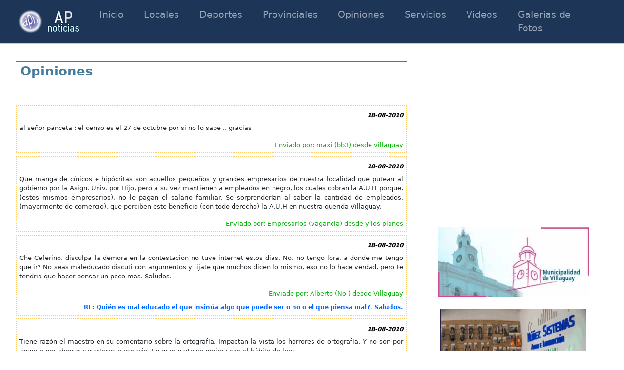

--- FILE ---
content_type: text/html; charset=iso-8859-1
request_url: https://apnoticias.com.ar/secciones/opiniones.php?pg=1118
body_size: 14481
content:
<!DOCTYPE html>

<html lang="es">

    <head>

        <!-- TAGS, titulo, etc -->
        <meta http-equiv="Content-Language" content="es">
        <meta http-equiv="Content-Type" content="text/html; charset=iso-8859-1">
        <meta name="viewport" content="width=device-width, initial-scale=1">
        <META name="title" CONTENT="AP Noticias">
        <META name="keywords" CONTENT="villaguay, entre rios, noticias de villaguay, fotos de villaguay, deportes villaguay">
        <META name="description" CONTENT="Noticias de la ciudad de Villaguay, Provincia de Entre Rios, Argentina">
        <META name="robots" CONTENT="all">
        <META name="verify-v1" content="L9psd5l0J3qjhclxzzLVxabxVC0B4DWrP4Malh0Yoag=">
                    <title>AP Noticias</title>
            <meta property="og:title" content="AP Noticias" />
            <meta property="og:image" content="https://www.apnoticias.com.ar/favicon.jpg" />
                <meta property="og:description" content="APNoticias. Noticias de la ciudad de Villaguay, Provincia de Entre Rios, Argentina" />
        <meta property="og:url" content="apnoticias.com.ar/secciones/opiniones.php?pg=1118" />

        <!-- Codigo del Icono -->
        <link href="../favicon.ico" rel="shortcut icon"/>

        <!-- Hojas de Estilo -->
        <link rel="stylesheet" href="../css/principal.css" type="text/css"/>
        <link rel="stylesheet" href="../css/secciones.css" type="text/css"/>

        <!-- Bootstrap -->
        <link rel="stylesheet" href="../css/bootstrap/bootstrap.min.css">
        <script src="../js/bootstrap/bootstrap.bundle.min.js"></script>

        <!-- Jquery -->
        <script src="../js/jquery-3.6.0.js"></script>

        <!-- LightBox -->
        <script type="module" src="../funciones/lightbox.js"></script>

        <!-- Lazy Load videos -->
        <script type="text/javascript">
            document.addEventListener("DOMContentLoaded", function() {
                var lazyVideos = [].slice.call(document.querySelectorAll("video.lazy-video"));

                if ("IntersectionObserver" in window) {
                    var lazyVideoObserver = new IntersectionObserver(function(entries, observer) {
                    entries.forEach(function(video) {
                        if (video.isIntersecting) {
                        for (var source in video.target.children) {
                            var videoSource = video.target.children[source];
                            if (typeof videoSource.tagName === "string" && videoSource.tagName === "SOURCE") {
                            videoSource.src = videoSource.dataset.src;
                            }
                        }

                        video.target.load();
                        video.target.classList.remove("lazy-video");
                        lazyVideoObserver.unobserve(video.target);
                        }
                    });
                    });

                    lazyVideos.forEach(function(lazyVideo) {
                    lazyVideoObserver.observe(lazyVideo);
                    });
                }
            });
        </script>

        <!-- Google Ad Sense -->
        <meta name="google-adsense-account" content="ca-pub-9395006748084843">

    </head>

    <body>

        <header>

            <nav class="navbar navbar-expand-sm navbar-dark mb-3">
                <div class="container-fluid">
                    <a class="navbar-brand" href="../index.php">
                        <img alt="AP Noticias" src="../imagenes/logo.png" width="51px" height="50px">
                        <img alt="AP Noticias" src="../imagenes/logo2022.png" width="73px" height="50px">
                    </a>
                    <button aria-label="Menu Principal" class="navbar-toggler" type="button" data-bs-toggle="collapse" data-bs-target="#collapsibleNavbar">
                        <span class="navbar-toggler-icon"></span>
                    </button>
                    <div class="collapse navbar-collapse" id="collapsibleNavbar">
                        <ul class="navbar-nav">
                            <li class="nav-item active">
                                <a class="nav-link" href="../index.php">Inicio</a>
                            </li>
                            <li class="nav-item">
                                <a class="nav-link" href="../secciones/noticias.php?seccion=locales">Locales</a>
                            </li>
                            <li class="nav-item">
                                <a class="nav-link" href="../secciones/noticias.php?seccion=deportes">Deportes</a>
                            </li>
                            <li class="nav-item">
                                <a class="nav-link" href="../secciones/noticias.php?seccion=provinciales">Provinciales</a>
                            </li>
                            <li class="nav-item">
                                <a class="nav-link" href="../secciones/opiniones.php">Opiniones</a>
                            </li>
                            <li class="nav-item">
                                <a class="nav-link" href="../secciones/servicios.php">Servicios</a>
                            </li>
                            <li class="nav-item">
                                <a class="nav-link" href="../secciones/videos.php">Videos</a>
                            </li>
                            <li class="nav-item">
                                <a class="nav-link" href="../secciones/galerias.php">Galerias de Fotos</a>
                            </li>
                        </ul>
                    </div>
                </div>
            </nav>

        </header>

		


<div class="row contenedor-seccion">

	<div class="col-lg-8 col-sm-12">

        <div class="titulo-seccion">
            Opiniones
        </div>
                    <br><br>
                            <div class="opinion-contenedor">
                    <p class="opinion-fecha">
                        18-08-2010                    </p>
                    <p class="opinion-mensaje">
                        al señor panceta : el censo es el 27 de octubre por si no lo sabe .. gracias                    </p>
                    <div class="opinion-pie">
                        Enviado por: maxi                                                    (bb3)
                                                                            desde villaguay                                            </div>
                                    </div>
                            <div class="opinion-contenedor">
                    <p class="opinion-fecha">
                        18-08-2010                    </p>
                    <p class="opinion-mensaje">
                        Que manga de cínicos e hipócritas son aquellos pequeños y grandes empresarios de nuestra localidad que putean al gobierno por la Asign. Univ. por Hijo, pero a su vez mantienen a empleados en negro, los cuales cobran la A.U.H porque, (estos mismos empresarios), no le pagan el salario familiar. Se sorprenderían al saber la cantidad de empleados, (mayormente de comercio), que perciben este beneficio (con todo derecho) la  A.U.H en nuestra querida Villaguay.                     </p>
                    <div class="opinion-pie">
                        Enviado por: Empresarios                                                    (vagancia)
                                                                            desde y los planes                                            </div>
                                    </div>
                            <div class="opinion-contenedor">
                    <p class="opinion-fecha">
                        18-08-2010                    </p>
                    <p class="opinion-mensaje">
                        Che Ceferino, disculpa la demora en la contestacion no tuve internet estos dias. No, no tengo lora, a donde me tengo que ir? No seas maleducado discuti con argumentos y fijate que muchos dicen lo mismo, eso no lo hace verdad, pero te tendria que hacer pensar un poco mas. Saludos.                    </p>
                    <div class="opinion-pie">
                        Enviado por: Alberto                                                    (No )
                                                                            desde Villaguay                                            </div>
                                            <p class="opinion-respuesta">
                            RE: Quién es mal educado el que insinúa algo que puede ser o no o el que piensa mal?. Saludos.                        </p>
                                    </div>
                            <div class="opinion-contenedor">
                    <p class="opinion-fecha">
                        18-08-2010                    </p>
                    <p class="opinion-mensaje">
                        Tiene razón el maestro en su comentario sobre la ortografía. Impactan la vista los horrores de ortografía. Y no son por apuro o por ahorrar caracteres o espacio. En gran parte se mejora con el hábito de leer.                     </p>
                    <div class="opinion-pie">
                        Enviado por: Gaston                                                    (G@ston)
                                                                            desde Viguay                                            </div>
                                    </div>
                            <div class="opinion-contenedor">
                    <p class="opinion-fecha">
                        18-08-2010                    </p>
                    <p class="opinion-mensaje">
                        Disculpame si te molesto lo que escribi yo no le falto el respeto a nadie solo comento las cosas escribi contestandole al NEGRO no salio veo que lo que conviene sale y lo que no va a la papelera acaba de fallecer POPEYE hasta siempre mucha suerte.                    </p>
                    <div class="opinion-pie">
                        Enviado por: Popeye                                                    (El marino)
                                                                            desde Villaguay                                            </div>
                                    </div>
                            <div class="opinion-contenedor">
                    <p class="opinion-fecha">
                        18-08-2010                    </p>
                    <p class="opinion-mensaje">
                        Señor Gurí; las FFAA. armadas fueron creadas por disposición del Directorio encabezado por Julio Argentino Roca, viendo los que ejercían este cargo políticos la necesidad de que en el pais era necesario contar con un fuerza militarizada para que fuera empleada por el presidente de la nación en caso de extrema urgencia, tal es así que en los sucesivos gobiernos se incrementaba la iniciativa del Directorio,luego se crearon los INSTITUTOS de formación, y así nación el Colegio Militar de la Nación y la Escuela de Suboficiales Sargento Cabral, esto dio paso también para la formación de los Liceos militares,un colegio secundario con formación miltar dónde los que egresaban, pasaban directamente a ser Oficiales de Reserva. En concreto; las FFAA. pertenecen al patrimonio nacional, y pueden ser usadas en caso de conmoción interna, como fue el caso en que la presidente de turno del año 74/75 Isabel Martinez de Peron, ordenó a las FFAA.a salir de los cuarteles en defensa de la Nación cuando ésta fue atacada por la Subverción, ¿Lo recuerda? en estos momentos no recuerdo el número del decreto, pero lo voy a buscar y lo voy a hacer público a travez de ésta página. Es lamentable que en pleno siglo XXI, nos sigamos comportando como chicos malcriados, atacando a los que usan con orgullo el uniforme militar como es mi caso particular, pero lo que duele es que estos agresores hablan sin un conocimiento cabal de lo que es ser militar, no se a que se debe el odio, ellos estan vivos, pueden escribir como muchos, pero no se conforman, pareciera que estas personas son enemigas del pais, otra cosa no se me ocurre, pero yo les pido por favor que si saben algo concreto de que algún militar a cometido un hecho aberrante, que lo denuncie, es la forma correcta de proceder de un ciudadano de ley, pero no salgan a hablar porque si,hablen algo cierto.Si usted se fija, yo ponga mi correo eletrónico, no tiene idea de todos los que recibo en mi casilla de correo, soy una persona transparente, sin miedo, y estoy dispuesto a debatir con cualquier persona sobre el accionar de las FFAA.desde que estas fueron creadas, claro está que yo tengo libros de nuestras queridas FFAA. y los leo seguido,de ésa manera nadie me pueda decir tal o cual cosa sin mirar lo que esta escrito. Señor Gurí, muchas personas como usted opinan casi lo mismo. Lástima que las otras que estan en contra de las FFAA. en lugar de depotricar, piensen un poquito en como hacer para dar una mano al más necesitado.- Le mando un abrazo y un hasta pronto:
Atte: Antonio de Salta. Un entrerriano más.                    </p>
                    <div class="opinion-pie">
                        Enviado por: antonio                                                    (dagor_2003@yahoo.com.ar)
                                                                            desde salta                                            </div>
                                    </div>
                            <div class="opinion-contenedor">
                    <p class="opinion-fecha">
                        18-08-2010                    </p>
                    <p class="opinion-mensaje">
                        PASO EL DATO EN UN KIOSCO DE LA CALLE HERRERA CERCA DEL COLEGIO DE HERMANAS HAY UN KIOSCO QUE NO TE COBRA ADICIONAL NI POR TARJETAS NI POR RECARGAS VIRTUALES, ALGUNO ME PUEDE DECIR SI ES CIERTO                    </p>
                    <div class="opinion-pie">
                        Enviado por: CHULENGO                                                    (NO TENGO)
                                                                            desde DE ACA NOMAS                                            </div>
                                    </div>
                            <div class="opinion-contenedor">
                    <p class="opinion-fecha">
                        18-08-2010                    </p>
                    <p class="opinion-mensaje">
                        BUENAS, ESTOY DE VUELTA PARA VER SI COMPLETO EL CENSO, ANDUVE VIAJANDO POR EL NORTE DEL PAIS POR RAZONES DE TRABAJO Y MADRE MIA QUE PROBLEMA TODO EL MUNDO PREOCUPADO POR ESTO DEL MATRIMONIO DE NENES CON NENES Y NENAS CON NENAS, NO HABRÁ QUE PONER UNA ACADEMIA EN CADA PUEBLO PARA ENSEÑARLES LO LINDO QUE ES CASARSE CON ALGUIEN DEL SEXO OPUESTO. ALGUNO ME PUEDE DAR LA RAZON.                    </p>
                    <div class="opinion-pie">
                        Enviado por: PANCETA                                                    (CHORIZO)
                                                                            desde DE CHANCHO                                            </div>
                                    </div>
                            <div class="opinion-contenedor">
                    <p class="opinion-fecha">
                        18-08-2010                    </p>
                    <p class="opinion-mensaje">
                        ENTREGA TRANKILO TU COCUYO !AHORA LA LEY TE AMPARA!                    </p>
                    <div class="opinion-pie">
                        Enviado por: DOLUBO                                                    (BH )
                                                                            desde ACA                                            </div>
                                            <p class="opinion-respuesta">
                            RE: dolubo, mejor entregalo vos si eso te tranquiliza.                        </p>
                                    </div>
                            <div class="opinion-contenedor">
                    <p class="opinion-fecha">
                        18-08-2010                    </p>
                    <p class="opinion-mensaje">
                        CHE RECOTRAPERONISTA, TE OLVIDASTE DE QUE DE USTEDES ERAN ISABEL, LOPESREGA, MENEM. SANDRA SANCHES ENTRE OTROS __!!                    </p>
                    <div class="opinion-pie">
                        Enviado por: tucura                                                    (nn)
                                                                            desde viguay                                            </div>
                                    </div>
                            <div class="opinion-contenedor">
                    <p class="opinion-fecha">
                        18-08-2010                    </p>
                    <p class="opinion-mensaje">
                        para otro KIOSKERO: en el kiosco piruetas no cobran el recargo que "hcen otros kioscos" y en el kiosco kevin las cargas virtuales tampoco cobran recargo, se que en otro tambien                    </p>
                    <div class="opinion-pie">
                        Enviado por: pato                                                    (yo)
                                                                            desde villaguay                                            </div>
                                    </div>
                            <div class="opinion-contenedor">
                    <p class="opinion-fecha">
                        18-08-2010                    </p>
                    <p class="opinion-mensaje">
                        pregunto.? obras publica no habia divido a villaguay en 3 . para belli. nieres y ortiz . ninguno a hecho nada las calles un desastre o no sabran q parte les toca todavia                    </p>
                    <div class="opinion-pie">
                        Enviado por: jav                                                    (nnn)
                                                                            desde villaguay                                            </div>
                                    </div>
                            <div class="opinion-contenedor">
                    <p class="opinion-fecha">
                        18-08-2010                    </p>
                    <p class="opinion-mensaje">
                        Canal 7, Radio Nacional, Radio del Plata, Diario Tiempo Argentino, Diario El Argentino, Diario Pagina 12, Programas pagos con la plata de todos como el impresentable 6,7 y 8, los inútiles de TVR y los paracaidistas de Duro de domar, ex vedettes resurgidas en periodistas pagas por nosotros como Florencia Peña. Por favor, les pido a los jueces que implementen ya la ley de medios asi se acaban los monopolios mediaticos (o solo se van a combatir los que opinan en contra del gobierno? Haz lo que yo digo pero no lo que yo hago!!!) Kristina 2011 y que siga la joda!!!                    </p>
                    <div class="opinion-pie">
                        Enviado por: kacho                                                    (ya)
                                                                            desde Aplicación de ley de medios                                            </div>
                                            <p class="opinion-respuesta">
                            RE: Kacho que hacés entonces mirando estos programas, sos masoquista?.                        </p>
                                    </div>
                            <div class="opinion-contenedor">
                    <p class="opinion-fecha">
                        18-08-2010                    </p>
                    <p class="opinion-mensaje">
                        HOLA ESCRIBO ESTO PARA QUE VEAN QUE ES UNA VERGUENZA DOMINGUEZ CUANDO LLUEVE LAS CALLES INTRANCITABLE. PEOR QUE UN CORRAL DE CHANCHOS.... AUNQUE ESTO NO VIENE DE AHORA ACE VARIOS AÑOS ATRAS QUE EN DOMINGUEZ NO ACEN NADA COMO LA GENTE POR EL PUEBLO. COMO PUEDE SER QUE OTROS PUEBLOS VECINOS. SE NOTA EL CAMBIO... Y ACA NADA POR QUE NO ACEN NADA TANTA JENTE TRABAJANDO EN EL MUNICIPIO ME PREGUNTO PARA QUE. ABER SI ACOMODAMOS LAS CALLES COMO SE DEBE. Y ARRELEN LAS VEREDAS QUE SON UN DESASTRE TAMBIEN. TANTO CUESTA ACER ESO....                    </p>
                    <div class="opinion-pie">
                        Enviado por: JOVITA                                                     (MI PUEBLO)
                                                                            desde V. DOMINGUEZ                                            </div>
                                    </div>
                            <div class="opinion-contenedor">
                    <p class="opinion-fecha">
                        18-08-2010                    </p>
                    <p class="opinion-mensaje">
                        para Hay Tres. Me hiciste acordar de una anècdota de Peròn en su primer presidencia. Como llegaba a las seis de la mañana a la casa rosada los periodistas le preguntaron el motivo y el contestò "Es una vieja costumbre del cuartel, al pedo pero temprano..!"                    </p>
                    <div class="opinion-pie">
                        Enviado por: TATA                                                    (CIBER)
                                                                            desde ACA                                            </div>
                                    </div>
                            <div class="opinion-contenedor">
                    <p class="opinion-fecha">
                        18-08-2010                    </p>
                    <p class="opinion-mensaje">
                        HOLA CEFERINO A VER SI PUBLICAS ESTO: AL SR ORTIZ O NIERES QUEREMOS VERLOS POR CALLE PERON ES UN DESASTRE SUPUESTAMENTE PROMETIERON QUE DOS SEMANAS ATRAS IBAN A ARREGLAR LA CALLE Y EL ALUMBRADO Y HASTA AHORA NADA DE NADA ¿SE OLVIDARON? COMO USTEDES NO VIVEN EN CALLE DE BARRO NO LES INTERESA NADA. TAMBIEN LES HAGO SABER POR ESTE MEDIO QUE LA PLAZOLETA DEL BARRIO VILLA PEDRO ES LUGAR ESPECIAL PARA LA JUNTA DE NOCHE A VER SI DAN RESPUESTA. GRACIAS LOS VECINO DE CALLE PERON Y BARRIO VILLA PEDRO.                    </p>
                    <div class="opinion-pie">
                        Enviado por: DEL PANTANO                                                    (BARRIOSO)
                                                                            desde VILLAGUAY                                            </div>
                                    </div>
                            <div class="opinion-contenedor">
                    <p class="opinion-fecha">
                        18-08-2010                    </p>
                    <p class="opinion-mensaje">
                        cefe no sabes algo de la empresa que construyo el cordon cuneta en rivadavia´por que hace 40 dias que se olvido de dos moticulos de tierra en malvinas y rivadavia gracias
                    </p>
                    <div class="opinion-pie">
                        Enviado por: Crist                                                    (no)
                                                                            desde vila                                            </div>
                                    </div>
                            <div class="opinion-contenedor">
                    <p class="opinion-fecha">
                        18-08-2010                    </p>
                    <p class="opinion-mensaje">
                        CEFERINO COCUYO ES UN INSECTO QUE ALUMBRA CON LUCECITAS AZULES Y COYUYO ES COMO UNA CHICHARRA O CIGARRA.
NECESITAMOS GENTE CON LUCES EN VILLAGUAY . Y GENTE QUE CANTE TAMBIEN.
MUY BUENA  LA RIMA QUE TE ESCRIBIERON.
SE SIENTE EN LA CIUDAD LA NECESIDAD .
SI CEFERINO VIENE A TODOS NOS CONVIENE.
EL SE QUIERE ESCAPAR, NO LO VAMOS A DEJAR.
POR VILLAGUAY ,POR VILLAGUAY DEJATE ATRAPAR....                    </p>
                    <div class="opinion-pie">
                        Enviado por: DE                                                     (VILLAGUAY)
                                                                            desde CYTY                                            </div>
                                            <p class="opinion-respuesta">
                            RE: si todo bien pero yo no quiero entregar el cocuyo jaja.                        </p>
                                    </div>
                            <div class="opinion-contenedor">
                    <p class="opinion-fecha">
                        18-08-2010                    </p>
                    <p class="opinion-mensaje">
                        buenas tards, le contesto a negro! q problema tenes con los militares? militar significa 1 en mil, pero vos no tenes esa vendicion! no t da el cuero! y si seguro tens la bendicion q sean varios los militares con con quien te engaña tu mujer boludo!                    </p>
                    <div class="opinion-pie">
                        Enviado por: juan                                                    (no tengo)
                                                                            desde villaguay                                            </div>
                                    </div>
                            <div class="opinion-contenedor">
                    <p class="opinion-fecha">
                        18-08-2010                    </p>
                    <p class="opinion-mensaje">
                        Juan:
 ¿ Sos Argentino?. La verdad es que tengo mis dudas, la historia de nuestro país es fascinante y si sabés escoger a los historiadores para leer y conocerla en profundidad, ¡ otra sería tu opinión!. Por favor no vuelvas a escribir PELEAVAN con V corta. Una sugerencia adopta siempre una posición optimista ante las cosas y... serás feliz. ¿ Qué ejemplo de padre sos? ¿Preferís dos personas del mismo sexo para llamarlos PAPA ?¡, porque ¡PAPÁ implica algo MUY GRANDE!                    </p>
                    <div class="opinion-pie">
                        Enviado por: Patriota                                                    (No tengo)
                                                                            desde Villaguay                                            </div>
                                    </div>
                            <div class="opinion-contenedor">
                    <p class="opinion-fecha">
                        18-08-2010                    </p>
                    <p class="opinion-mensaje">
                        Dejame que te conteste, NEGRO, 1. Por lo que vos decís que mucha gente se enoja por que el gobierno paga o asiste con distintos planes, te digo que si te molestó es por que sos uno de esos.
2. Con lo otro que decís,  ME PREGUNTO SI NO AY SIMILITUD CON LOS MILITARES...? por ahi lei que es un beneficio tener un regimiento en la ciudad... te contesto que toda esa gente se levanta a las 5/6 de la mañana para ir a trabajar, mientras los planes duermen hasta la hora que se le canta. Te puedo asegurar lo lindo que es, cuando venís de trabajar, y te sentís útil,hablo de un trabajador común, barrendero, albañil, militar, policía, gendarmes, médicos, enfermeros, ect.
3. Con respeto a lo siguiente, debo aclarar que los voluntarios si trabajan, cortan pasto, pintan,refaccionan, asen mandados. donde asen todo esto? EN COLEGIOS? EN HOSPITALES? EN GEDIATRICOS?? NO SEÑOR. EN LAS CASAS DE SUS SUPERIORES !!.
Te respondo que averigues bien antes de escribir, date una vuelta por lugares de la ciudad y averigua, me parece que estas errado, no toques de oído que es feo y triste hablar sin fundamento, no seas, ese apodo que te pusiste (negro)por que se muy bien que no lo sos. 
Si cobras el plan no estas matando a nadie, pero algo me dice que en el fondo te están usando políticamente, para ganar un voto mas, antes de plata pedí trabajo fijo con todos los beneficios, por que te están acostumbrando mal, a ganar plata sin trabajar, ¿cuando no te den mas? ¿que vas hacer? si nunca trabajaste y no sabes hacer nada. Nada mas que limosnear.
HAY UNA PARTE DEL MARTÍN FIERRO QUE DICE
EL TRABAJAR ES LA LEY POR QUE ES MUY DIFICIL ALQUIRIR
SANGRA MUCHO EL CORAZON DEL QUE TIENE QUE PEDIR.
Negro es aquel que piensa en que le van a dar, en vez de dar.
Es el que tiene hijo, con cuanta mujer se le cruze, trayendo los pibes a sufrir y abandonarlos.
Es aquel que permite que su hijo traiga cosas robadas, venda droga o la fabrique.
Es el que se deja usar por la política y hace cualquier cosa a cambio de una bolsa de comida.
ESOS SON ¡NEGROS!
no los negros de piel, ellos simplemente son negro.
ESPERO QUE LO LEAS, VECINO
ESTA PARTE ES PARA VOS CEFERINO
QUE PROPONES PARA PARAR A LA DELINCUENCIA.
A LA DROGA ES FÁCIL COMBATIRLA EN UN MES SE ACABA, YO TARDO UN MES, PERO VAN A TENER QUE HACER MAS CÁRCELES O FABRICAR PAREDONES.
DEBE SER QUE YO LO VEO TODO FACIL. SI ME CONTESTA TE RESPONDO Y TAL VEZ AYUDE A LEVANTAR FIRMAS PARA ACABAR TODO DE UNA MALDITA VEZ.
PARA EL BIEN DEL PUEBLO ARGENTINO.                    </p>
                    <div class="opinion-pie">
                        Enviado por: HAY TRES                                                    (CLASES )
                                                                            desde DE NEGRO                                            </div>
                                            <p class="opinion-respuesta">
                            RE: Te aclaro que la propuesta no es nueva y no lo hago en carácter de candidato sa nada, aclaro por lo de la broma en esta sección, solo hay que cumnplir las leyes y se termina la delincuencia con jueces que oobren con sentido común. Comento que muchos estan presos no por encontrarse pruebas, sino evidencias y eso lo hacen los jueces QUE APLICAN EL SENTIDO COMÚN.                        </p>
                                    </div>
                            <div class="opinion-contenedor">
                    <p class="opinion-fecha">
                        18-08-2010                    </p>
                    <p class="opinion-mensaje">
                        Cefe: vos decís que no cargue para no seguir el eslabón, y como hago para que funcione mi celu si las tarjetas también las cobran?  Gracias...                    </p>
                    <div class="opinion-pie">
                        Enviado por: Susana                                                    (no lo doy)
                                                                            desde Villaguay                                            </div>
                                    </div>
                            <div class="opinion-contenedor">
                    <p class="opinion-fecha">
                        18-08-2010                    </p>
                    <p class="opinion-mensaje">
                        Ceferino, coyuyo le dicen en el norte a la chicharra. Ahora abubu dijo "cocuyo", la verdad que ahí me desconcertó. Yo que vos por las dudas no pregunto Ja Ja Ja Ja.....                     </p>
                    <div class="opinion-pie">
                        Enviado por: JUAN                                                    (NO TENGO)
                                                                            desde VILLAGUAY                                            </div>
                                            <p class="opinion-respuesta">
                            RE: jjaaaaaaaaa                        </p>
                                    </div>
                            <div class="opinion-contenedor">
                    <p class="opinion-fecha">
                        18-08-2010                    </p>
                    <p class="opinion-mensaje">
                        para Donato y San judas el hijo de la señora amigota de angy NO ESTA PRESO por pedido de sus padres EL JUEZ ORDENO estar  en el hospital servicio de PSIQUIATRIA sin custodia, cuidado por su papi y mami las 24 horas y visitas familiares todo el dia QUE TAL y no es la primera vez que todos los malandrines los internan alli  por que parece que ahora los disturbios, robos, a mano armada o no , todos los actos de delincuencia que se produzca lo hacen por que son personas con problemas mentales POBRES NO QUE  LASTIMA  asi que de ahora en mas ni siquiera hagamos la denuncia por que los chicos son personas enfermas y como tal con derchos los unicos que no tenemos derechos somos nosotros los que salimos a laburar todos los dias para que ellos nos rompan el c...o perodon por la exprecion, las faltas de ortografia etc etc                     </p>
                    <div class="opinion-pie">
                        Enviado por: de esto                                                     (hoy me entere )
                                                                            desde villaguay                                            </div>
                                    </div>
                            <div class="opinion-contenedor">
                    <p class="opinion-fecha">
                        18-08-2010                    </p>
                    <p class="opinion-mensaje">
                        aguante c c !!!! gente resentida!!! y si quieren recibirse,estudiennnn                    </p>
                    <div class="opinion-pie">
                        Enviado por: pablo                                                    (no lo doy)
                                                                            desde que te importa                                            </div>
                                    </div>
                            <div class="opinion-contenedor">
                    <p class="opinion-fecha">
                        18-08-2010                    </p>
                    <p class="opinion-mensaje">
                        Que pasa che... no se dan cuenta que lo del matrimonio igualitario se voto en un contexto politico,,, ni los mismos legisladores tenian claro lo que querian....
La realidad es que matrimonio es la union de un hombre (bien hombre) y una mujer(bien mujer).. no es juntar homosexuales, travestis, lesvianas, etc... eso puede llegar a ser union civil... asi que esperaremos que un proximo gobierno con otras ideas mande otra ley y damos vuelta las cosas, este pais es asi... parece que algunos le molesta la folosofia y hacen comparaciones con periodistas, seria interesante saber como se llama y quien es su mama, de esa manera tenemos mas claras las cosas....                     </p>
                    <div class="opinion-pie">
                        Enviado por: Mariano                                                    (no tengo)
                                                                            desde Campo Grande                                            </div>
                                    </div>
                            <div class="opinion-contenedor">
                    <p class="opinion-fecha">
                        18-08-2010                    </p>
                    <p class="opinion-mensaje">
                        Sería bueno, que los usuarios de esta pagina pudieran mejorar su ortografía, ya que la misma es un desastre.                     </p>
                    <div class="opinion-pie">
                        Enviado por: EL MAESTRO                                                    (maestro@hotmail.com)
                                                                            desde villaguay                                            </div>
                                    </div>
                            <div class="opinion-contenedor">
                    <p class="opinion-fecha">
                        18-08-2010                    </p>
                    <p class="opinion-mensaje">
                        TUCURA NO TE OLVIDES QUE LOS NEGROS PERONISTAS TUVIMOS QUE AGARRAR EL GOBIERNO PARA TAPAR LAS CAGADAS DE LOS BLANCOS O TE OLVIDASTES QUE ALFONSIN Y DE LA RUA HUYERON DEL GOBIERNO Y SIEMPRE UN PERONISTA TUVO QUE SALVAR AL PAIS. Y TE LO DIGO GUARDANDO UN GRAN RESPETO POR ALFONSIN.-                    </p>
                    <div class="opinion-pie">
                        Enviado por: recontraperonista                                                    (evajuan@argentina.com.ar)
                                                                            desde del mundo peronista                                            </div>
                                    </div>
                            <div class="opinion-contenedor">
                    <p class="opinion-fecha">
                        18-08-2010                    </p>
                    <p class="opinion-mensaje">
                        hola!!en realidad mas de una vez he escrito pidiendo el arreglo de las calles del barrio san cayetano. Creo q la gente de ahi debe hacer algo, yo soy docente de esa esc y voy 3 veces a la semana y cada vez es imposible ingresar al barrio x los pozos y agua acumulada Solo le pasan la maquina a calle belgrano, pero el problema mas grande es transitar dentro del barrio. Esta super abandonado. A tener paciencia!!!!! tal vez en las elecciones se acuerden jajaja                    </p>
                    <div class="opinion-pie">
                        Enviado por: maria                                                    (xxxxxxxxxxxx)
                                                                            desde de aca                                            </div>
                                    </div>
                            <div class="opinion-contenedor">
                    <p class="opinion-fecha">
                        18-08-2010                    </p>
                    <p class="opinion-mensaje">
                        hola cefe. yo les quiero decir a los justicialistas de villa clara que se pongan a pensar porque aca nunca ganan... creo que no necesitan pensar mucho... un consejo cambien la manera de hacer las cosas por favor!!!!                    </p>
                    <div class="opinion-pie">
                        Enviado por: ex justicialista                                                    (me prestan la compu)
                                                                            desde villa clara                                            </div>
                                    </div>
                        <br>
            Se encontraron<b> 49583</b> opiniones mostradas en <b>1653</b> paginas
            <br>
            <div class="numeros-paginas">
                                    <div class="paginas-multiples">
                        <a href="opiniones.php?pg=1117">
                                <b>Pagina anterior</b>
                        </a>
                    </div>
                                &nbsp;&nbsp;&nbsp;&nbsp;&nbsp;
                                    <div class="paginas-multiples">
                        <a href="opiniones.php?pg=1119">
                            <b>Pagina siguiente</b>
                        </a>
                    </div>
                                <br>
                                    <a href="opiniones.php?pg=1">
                                                    1                                            </a>
                                    <a href="opiniones.php?pg=2">
                                                    2                                            </a>
                                    <a href="opiniones.php?pg=3">
                                                    3                                            </a>
                                    <a href="opiniones.php?pg=4">
                                                    4                                            </a>
                                    <a href="opiniones.php?pg=5">
                                                    5                                            </a>
                                    <a href="opiniones.php?pg=6">
                                                    6                                            </a>
                                    <a href="opiniones.php?pg=7">
                                                    7                                            </a>
                                    <a href="opiniones.php?pg=8">
                                                    8                                            </a>
                                    <a href="opiniones.php?pg=9">
                                                    9                                            </a>
                                    <a href="opiniones.php?pg=10">
                                                    10                                            </a>
                                    <a href="opiniones.php?pg=11">
                                                    11                                            </a>
                                    <a href="opiniones.php?pg=12">
                                                    12                                            </a>
                                    <a href="opiniones.php?pg=13">
                                                    13                                            </a>
                                    <a href="opiniones.php?pg=14">
                                                    14                                            </a>
                                    <a href="opiniones.php?pg=15">
                                                    15                                            </a>
                                    <a href="opiniones.php?pg=16">
                                                    16                                            </a>
                                    <a href="opiniones.php?pg=17">
                                                    17                                            </a>
                                    <a href="opiniones.php?pg=18">
                                                    18                                            </a>
                                    <a href="opiniones.php?pg=19">
                                                    19                                            </a>
                                    <a href="opiniones.php?pg=20">
                                                    20                                            </a>
                                    <a href="opiniones.php?pg=21">
                                                    21                                            </a>
                                    <a href="opiniones.php?pg=22">
                                                    22                                            </a>
                                    <a href="opiniones.php?pg=23">
                                                    23                                            </a>
                                    <a href="opiniones.php?pg=24">
                                                    24                                            </a>
                                    <a href="opiniones.php?pg=25">
                                                    25                                            </a>
                                    <a href="opiniones.php?pg=26">
                                                    26                                            </a>
                                    <a href="opiniones.php?pg=27">
                                                    27                                            </a>
                                    <a href="opiniones.php?pg=28">
                                                    28                                            </a>
                                    <a href="opiniones.php?pg=29">
                                                    29                                            </a>
                                    <a href="opiniones.php?pg=30">
                                                    30                                            </a>
                                    <a href="opiniones.php?pg=31">
                                                    31                                            </a>
                                    <a href="opiniones.php?pg=32">
                                                    32                                            </a>
                                    <a href="opiniones.php?pg=33">
                                                    33                                            </a>
                                    <a href="opiniones.php?pg=34">
                                                    34                                            </a>
                                    <a href="opiniones.php?pg=35">
                                                    35                                            </a>
                                    <a href="opiniones.php?pg=36">
                                                    36                                            </a>
                                    <a href="opiniones.php?pg=37">
                                                    37                                            </a>
                                    <a href="opiniones.php?pg=38">
                                                    38                                            </a>
                                    <a href="opiniones.php?pg=39">
                                                    39                                            </a>
                                    <a href="opiniones.php?pg=40">
                                                    40                                            </a>
                                    <a href="opiniones.php?pg=41">
                                                    41                                            </a>
                                    <a href="opiniones.php?pg=42">
                                                    42                                            </a>
                                    <a href="opiniones.php?pg=43">
                                                    43                                            </a>
                                    <a href="opiniones.php?pg=44">
                                                    44                                            </a>
                                    <a href="opiniones.php?pg=45">
                                                    45                                            </a>
                                    <a href="opiniones.php?pg=46">
                                                    46                                            </a>
                                    <a href="opiniones.php?pg=47">
                                                    47                                            </a>
                                    <a href="opiniones.php?pg=48">
                                                    48                                            </a>
                                    <a href="opiniones.php?pg=49">
                                                    49                                            </a>
                                    <a href="opiniones.php?pg=50">
                                                    50                                            </a>
                                    <a href="opiniones.php?pg=51">
                                                    51                                            </a>
                                    <a href="opiniones.php?pg=52">
                                                    52                                            </a>
                                    <a href="opiniones.php?pg=53">
                                                    53                                            </a>
                                    <a href="opiniones.php?pg=54">
                                                    54                                            </a>
                                    <a href="opiniones.php?pg=55">
                                                    55                                            </a>
                                    <a href="opiniones.php?pg=56">
                                                    56                                            </a>
                                    <a href="opiniones.php?pg=57">
                                                    57                                            </a>
                                    <a href="opiniones.php?pg=58">
                                                    58                                            </a>
                                    <a href="opiniones.php?pg=59">
                                                    59                                            </a>
                                    <a href="opiniones.php?pg=60">
                                                    60                                            </a>
                                    <a href="opiniones.php?pg=61">
                                                    61                                            </a>
                                    <a href="opiniones.php?pg=62">
                                                    62                                            </a>
                                    <a href="opiniones.php?pg=63">
                                                    63                                            </a>
                                    <a href="opiniones.php?pg=64">
                                                    64                                            </a>
                                    <a href="opiniones.php?pg=65">
                                                    65                                            </a>
                                    <a href="opiniones.php?pg=66">
                                                    66                                            </a>
                                    <a href="opiniones.php?pg=67">
                                                    67                                            </a>
                                    <a href="opiniones.php?pg=68">
                                                    68                                            </a>
                                    <a href="opiniones.php?pg=69">
                                                    69                                            </a>
                                    <a href="opiniones.php?pg=70">
                                                    70                                            </a>
                                    <a href="opiniones.php?pg=71">
                                                    71                                            </a>
                                    <a href="opiniones.php?pg=72">
                                                    72                                            </a>
                                    <a href="opiniones.php?pg=73">
                                                    73                                            </a>
                                    <a href="opiniones.php?pg=74">
                                                    74                                            </a>
                                    <a href="opiniones.php?pg=75">
                                                    75                                            </a>
                                    <a href="opiniones.php?pg=76">
                                                    76                                            </a>
                                    <a href="opiniones.php?pg=77">
                                                    77                                            </a>
                                    <a href="opiniones.php?pg=78">
                                                    78                                            </a>
                                    <a href="opiniones.php?pg=79">
                                                    79                                            </a>
                                    <a href="opiniones.php?pg=80">
                                                    80                                            </a>
                                    <a href="opiniones.php?pg=81">
                                                    81                                            </a>
                                    <a href="opiniones.php?pg=82">
                                                    82                                            </a>
                                    <a href="opiniones.php?pg=83">
                                                    83                                            </a>
                                    <a href="opiniones.php?pg=84">
                                                    84                                            </a>
                                    <a href="opiniones.php?pg=85">
                                                    85                                            </a>
                                    <a href="opiniones.php?pg=86">
                                                    86                                            </a>
                                    <a href="opiniones.php?pg=87">
                                                    87                                            </a>
                                    <a href="opiniones.php?pg=88">
                                                    88                                            </a>
                                    <a href="opiniones.php?pg=89">
                                                    89                                            </a>
                                    <a href="opiniones.php?pg=90">
                                                    90                                            </a>
                                    <a href="opiniones.php?pg=91">
                                                    91                                            </a>
                                    <a href="opiniones.php?pg=92">
                                                    92                                            </a>
                                    <a href="opiniones.php?pg=93">
                                                    93                                            </a>
                                    <a href="opiniones.php?pg=94">
                                                    94                                            </a>
                                    <a href="opiniones.php?pg=95">
                                                    95                                            </a>
                                    <a href="opiniones.php?pg=96">
                                                    96                                            </a>
                                    <a href="opiniones.php?pg=97">
                                                    97                                            </a>
                                    <a href="opiniones.php?pg=98">
                                                    98                                            </a>
                                    <a href="opiniones.php?pg=99">
                                                    99                                            </a>
                                    <a href="opiniones.php?pg=100">
                                                    100                                            </a>
                                    <a href="opiniones.php?pg=101">
                                                    101                                            </a>
                                    <a href="opiniones.php?pg=102">
                                                    102                                            </a>
                                    <a href="opiniones.php?pg=103">
                                                    103                                            </a>
                                    <a href="opiniones.php?pg=104">
                                                    104                                            </a>
                                    <a href="opiniones.php?pg=105">
                                                    105                                            </a>
                                    <a href="opiniones.php?pg=106">
                                                    106                                            </a>
                                    <a href="opiniones.php?pg=107">
                                                    107                                            </a>
                                    <a href="opiniones.php?pg=108">
                                                    108                                            </a>
                                    <a href="opiniones.php?pg=109">
                                                    109                                            </a>
                                    <a href="opiniones.php?pg=110">
                                                    110                                            </a>
                                    <a href="opiniones.php?pg=111">
                                                    111                                            </a>
                                    <a href="opiniones.php?pg=112">
                                                    112                                            </a>
                                    <a href="opiniones.php?pg=113">
                                                    113                                            </a>
                                    <a href="opiniones.php?pg=114">
                                                    114                                            </a>
                                    <a href="opiniones.php?pg=115">
                                                    115                                            </a>
                                    <a href="opiniones.php?pg=116">
                                                    116                                            </a>
                                    <a href="opiniones.php?pg=117">
                                                    117                                            </a>
                                    <a href="opiniones.php?pg=118">
                                                    118                                            </a>
                                    <a href="opiniones.php?pg=119">
                                                    119                                            </a>
                                    <a href="opiniones.php?pg=120">
                                                    120                                            </a>
                                    <a href="opiniones.php?pg=121">
                                                    121                                            </a>
                                    <a href="opiniones.php?pg=122">
                                                    122                                            </a>
                                    <a href="opiniones.php?pg=123">
                                                    123                                            </a>
                                    <a href="opiniones.php?pg=124">
                                                    124                                            </a>
                                    <a href="opiniones.php?pg=125">
                                                    125                                            </a>
                                    <a href="opiniones.php?pg=126">
                                                    126                                            </a>
                                    <a href="opiniones.php?pg=127">
                                                    127                                            </a>
                                    <a href="opiniones.php?pg=128">
                                                    128                                            </a>
                                    <a href="opiniones.php?pg=129">
                                                    129                                            </a>
                                    <a href="opiniones.php?pg=130">
                                                    130                                            </a>
                                    <a href="opiniones.php?pg=131">
                                                    131                                            </a>
                                    <a href="opiniones.php?pg=132">
                                                    132                                            </a>
                                    <a href="opiniones.php?pg=133">
                                                    133                                            </a>
                                    <a href="opiniones.php?pg=134">
                                                    134                                            </a>
                                    <a href="opiniones.php?pg=135">
                                                    135                                            </a>
                                    <a href="opiniones.php?pg=136">
                                                    136                                            </a>
                                    <a href="opiniones.php?pg=137">
                                                    137                                            </a>
                                    <a href="opiniones.php?pg=138">
                                                    138                                            </a>
                                    <a href="opiniones.php?pg=139">
                                                    139                                            </a>
                                    <a href="opiniones.php?pg=140">
                                                    140                                            </a>
                                    <a href="opiniones.php?pg=141">
                                                    141                                            </a>
                                    <a href="opiniones.php?pg=142">
                                                    142                                            </a>
                                    <a href="opiniones.php?pg=143">
                                                    143                                            </a>
                                    <a href="opiniones.php?pg=144">
                                                    144                                            </a>
                                    <a href="opiniones.php?pg=145">
                                                    145                                            </a>
                                    <a href="opiniones.php?pg=146">
                                                    146                                            </a>
                                    <a href="opiniones.php?pg=147">
                                                    147                                            </a>
                                    <a href="opiniones.php?pg=148">
                                                    148                                            </a>
                                    <a href="opiniones.php?pg=149">
                                                    149                                            </a>
                                    <a href="opiniones.php?pg=150">
                                                    150                                            </a>
                                    <a href="opiniones.php?pg=151">
                                                    151                                            </a>
                                    <a href="opiniones.php?pg=152">
                                                    152                                            </a>
                                    <a href="opiniones.php?pg=153">
                                                    153                                            </a>
                                    <a href="opiniones.php?pg=154">
                                                    154                                            </a>
                                    <a href="opiniones.php?pg=155">
                                                    155                                            </a>
                                    <a href="opiniones.php?pg=156">
                                                    156                                            </a>
                                    <a href="opiniones.php?pg=157">
                                                    157                                            </a>
                                    <a href="opiniones.php?pg=158">
                                                    158                                            </a>
                                    <a href="opiniones.php?pg=159">
                                                    159                                            </a>
                                    <a href="opiniones.php?pg=160">
                                                    160                                            </a>
                                    <a href="opiniones.php?pg=161">
                                                    161                                            </a>
                                    <a href="opiniones.php?pg=162">
                                                    162                                            </a>
                                    <a href="opiniones.php?pg=163">
                                                    163                                            </a>
                                    <a href="opiniones.php?pg=164">
                                                    164                                            </a>
                                    <a href="opiniones.php?pg=165">
                                                    165                                            </a>
                                    <a href="opiniones.php?pg=166">
                                                    166                                            </a>
                                    <a href="opiniones.php?pg=167">
                                                    167                                            </a>
                                    <a href="opiniones.php?pg=168">
                                                    168                                            </a>
                                    <a href="opiniones.php?pg=169">
                                                    169                                            </a>
                                    <a href="opiniones.php?pg=170">
                                                    170                                            </a>
                                    <a href="opiniones.php?pg=171">
                                                    171                                            </a>
                                    <a href="opiniones.php?pg=172">
                                                    172                                            </a>
                                    <a href="opiniones.php?pg=173">
                                                    173                                            </a>
                                    <a href="opiniones.php?pg=174">
                                                    174                                            </a>
                                    <a href="opiniones.php?pg=175">
                                                    175                                            </a>
                                    <a href="opiniones.php?pg=176">
                                                    176                                            </a>
                                    <a href="opiniones.php?pg=177">
                                                    177                                            </a>
                                    <a href="opiniones.php?pg=178">
                                                    178                                            </a>
                                    <a href="opiniones.php?pg=179">
                                                    179                                            </a>
                                    <a href="opiniones.php?pg=180">
                                                    180                                            </a>
                                    <a href="opiniones.php?pg=181">
                                                    181                                            </a>
                                    <a href="opiniones.php?pg=182">
                                                    182                                            </a>
                                    <a href="opiniones.php?pg=183">
                                                    183                                            </a>
                                    <a href="opiniones.php?pg=184">
                                                    184                                            </a>
                                    <a href="opiniones.php?pg=185">
                                                    185                                            </a>
                                    <a href="opiniones.php?pg=186">
                                                    186                                            </a>
                                    <a href="opiniones.php?pg=187">
                                                    187                                            </a>
                                    <a href="opiniones.php?pg=188">
                                                    188                                            </a>
                                    <a href="opiniones.php?pg=189">
                                                    189                                            </a>
                                    <a href="opiniones.php?pg=190">
                                                    190                                            </a>
                                    <a href="opiniones.php?pg=191">
                                                    191                                            </a>
                                    <a href="opiniones.php?pg=192">
                                                    192                                            </a>
                                    <a href="opiniones.php?pg=193">
                                                    193                                            </a>
                                    <a href="opiniones.php?pg=194">
                                                    194                                            </a>
                                    <a href="opiniones.php?pg=195">
                                                    195                                            </a>
                                    <a href="opiniones.php?pg=196">
                                                    196                                            </a>
                                    <a href="opiniones.php?pg=197">
                                                    197                                            </a>
                                    <a href="opiniones.php?pg=198">
                                                    198                                            </a>
                                    <a href="opiniones.php?pg=199">
                                                    199                                            </a>
                                    <a href="opiniones.php?pg=200">
                                                    200                                            </a>
                                    <a href="opiniones.php?pg=201">
                                                    201                                            </a>
                                    <a href="opiniones.php?pg=202">
                                                    202                                            </a>
                                    <a href="opiniones.php?pg=203">
                                                    203                                            </a>
                                    <a href="opiniones.php?pg=204">
                                                    204                                            </a>
                                    <a href="opiniones.php?pg=205">
                                                    205                                            </a>
                                    <a href="opiniones.php?pg=206">
                                                    206                                            </a>
                                    <a href="opiniones.php?pg=207">
                                                    207                                            </a>
                                    <a href="opiniones.php?pg=208">
                                                    208                                            </a>
                                    <a href="opiniones.php?pg=209">
                                                    209                                            </a>
                                    <a href="opiniones.php?pg=210">
                                                    210                                            </a>
                                    <a href="opiniones.php?pg=211">
                                                    211                                            </a>
                                    <a href="opiniones.php?pg=212">
                                                    212                                            </a>
                                    <a href="opiniones.php?pg=213">
                                                    213                                            </a>
                                    <a href="opiniones.php?pg=214">
                                                    214                                            </a>
                                    <a href="opiniones.php?pg=215">
                                                    215                                            </a>
                                    <a href="opiniones.php?pg=216">
                                                    216                                            </a>
                                    <a href="opiniones.php?pg=217">
                                                    217                                            </a>
                                    <a href="opiniones.php?pg=218">
                                                    218                                            </a>
                                    <a href="opiniones.php?pg=219">
                                                    219                                            </a>
                                    <a href="opiniones.php?pg=220">
                                                    220                                            </a>
                                    <a href="opiniones.php?pg=221">
                                                    221                                            </a>
                                    <a href="opiniones.php?pg=222">
                                                    222                                            </a>
                                    <a href="opiniones.php?pg=223">
                                                    223                                            </a>
                                    <a href="opiniones.php?pg=224">
                                                    224                                            </a>
                                    <a href="opiniones.php?pg=225">
                                                    225                                            </a>
                                    <a href="opiniones.php?pg=226">
                                                    226                                            </a>
                                    <a href="opiniones.php?pg=227">
                                                    227                                            </a>
                                    <a href="opiniones.php?pg=228">
                                                    228                                            </a>
                                    <a href="opiniones.php?pg=229">
                                                    229                                            </a>
                                    <a href="opiniones.php?pg=230">
                                                    230                                            </a>
                                    <a href="opiniones.php?pg=231">
                                                    231                                            </a>
                                    <a href="opiniones.php?pg=232">
                                                    232                                            </a>
                                    <a href="opiniones.php?pg=233">
                                                    233                                            </a>
                                    <a href="opiniones.php?pg=234">
                                                    234                                            </a>
                                    <a href="opiniones.php?pg=235">
                                                    235                                            </a>
                                    <a href="opiniones.php?pg=236">
                                                    236                                            </a>
                                    <a href="opiniones.php?pg=237">
                                                    237                                            </a>
                                    <a href="opiniones.php?pg=238">
                                                    238                                            </a>
                                    <a href="opiniones.php?pg=239">
                                                    239                                            </a>
                                    <a href="opiniones.php?pg=240">
                                                    240                                            </a>
                                    <a href="opiniones.php?pg=241">
                                                    241                                            </a>
                                    <a href="opiniones.php?pg=242">
                                                    242                                            </a>
                                    <a href="opiniones.php?pg=243">
                                                    243                                            </a>
                                    <a href="opiniones.php?pg=244">
                                                    244                                            </a>
                                    <a href="opiniones.php?pg=245">
                                                    245                                            </a>
                                    <a href="opiniones.php?pg=246">
                                                    246                                            </a>
                                    <a href="opiniones.php?pg=247">
                                                    247                                            </a>
                                    <a href="opiniones.php?pg=248">
                                                    248                                            </a>
                                    <a href="opiniones.php?pg=249">
                                                    249                                            </a>
                                    <a href="opiniones.php?pg=250">
                                                    250                                            </a>
                                    <a href="opiniones.php?pg=251">
                                                    251                                            </a>
                                    <a href="opiniones.php?pg=252">
                                                    252                                            </a>
                                    <a href="opiniones.php?pg=253">
                                                    253                                            </a>
                                    <a href="opiniones.php?pg=254">
                                                    254                                            </a>
                                    <a href="opiniones.php?pg=255">
                                                    255                                            </a>
                                    <a href="opiniones.php?pg=256">
                                                    256                                            </a>
                                    <a href="opiniones.php?pg=257">
                                                    257                                            </a>
                                    <a href="opiniones.php?pg=258">
                                                    258                                            </a>
                                    <a href="opiniones.php?pg=259">
                                                    259                                            </a>
                                    <a href="opiniones.php?pg=260">
                                                    260                                            </a>
                                    <a href="opiniones.php?pg=261">
                                                    261                                            </a>
                                    <a href="opiniones.php?pg=262">
                                                    262                                            </a>
                                    <a href="opiniones.php?pg=263">
                                                    263                                            </a>
                                    <a href="opiniones.php?pg=264">
                                                    264                                            </a>
                                    <a href="opiniones.php?pg=265">
                                                    265                                            </a>
                                    <a href="opiniones.php?pg=266">
                                                    266                                            </a>
                                    <a href="opiniones.php?pg=267">
                                                    267                                            </a>
                                    <a href="opiniones.php?pg=268">
                                                    268                                            </a>
                                    <a href="opiniones.php?pg=269">
                                                    269                                            </a>
                                    <a href="opiniones.php?pg=270">
                                                    270                                            </a>
                                    <a href="opiniones.php?pg=271">
                                                    271                                            </a>
                                    <a href="opiniones.php?pg=272">
                                                    272                                            </a>
                                    <a href="opiniones.php?pg=273">
                                                    273                                            </a>
                                    <a href="opiniones.php?pg=274">
                                                    274                                            </a>
                                    <a href="opiniones.php?pg=275">
                                                    275                                            </a>
                                    <a href="opiniones.php?pg=276">
                                                    276                                            </a>
                                    <a href="opiniones.php?pg=277">
                                                    277                                            </a>
                                    <a href="opiniones.php?pg=278">
                                                    278                                            </a>
                                    <a href="opiniones.php?pg=279">
                                                    279                                            </a>
                                    <a href="opiniones.php?pg=280">
                                                    280                                            </a>
                                    <a href="opiniones.php?pg=281">
                                                    281                                            </a>
                                    <a href="opiniones.php?pg=282">
                                                    282                                            </a>
                                    <a href="opiniones.php?pg=283">
                                                    283                                            </a>
                                    <a href="opiniones.php?pg=284">
                                                    284                                            </a>
                                    <a href="opiniones.php?pg=285">
                                                    285                                            </a>
                                    <a href="opiniones.php?pg=286">
                                                    286                                            </a>
                                    <a href="opiniones.php?pg=287">
                                                    287                                            </a>
                                    <a href="opiniones.php?pg=288">
                                                    288                                            </a>
                                    <a href="opiniones.php?pg=289">
                                                    289                                            </a>
                                    <a href="opiniones.php?pg=290">
                                                    290                                            </a>
                                    <a href="opiniones.php?pg=291">
                                                    291                                            </a>
                                    <a href="opiniones.php?pg=292">
                                                    292                                            </a>
                                    <a href="opiniones.php?pg=293">
                                                    293                                            </a>
                                    <a href="opiniones.php?pg=294">
                                                    294                                            </a>
                                    <a href="opiniones.php?pg=295">
                                                    295                                            </a>
                                    <a href="opiniones.php?pg=296">
                                                    296                                            </a>
                                    <a href="opiniones.php?pg=297">
                                                    297                                            </a>
                                    <a href="opiniones.php?pg=298">
                                                    298                                            </a>
                                    <a href="opiniones.php?pg=299">
                                                    299                                            </a>
                                    <a href="opiniones.php?pg=300">
                                                    300                                            </a>
                                    <a href="opiniones.php?pg=301">
                                                    301                                            </a>
                                    <a href="opiniones.php?pg=302">
                                                    302                                            </a>
                                    <a href="opiniones.php?pg=303">
                                                    303                                            </a>
                                    <a href="opiniones.php?pg=304">
                                                    304                                            </a>
                                    <a href="opiniones.php?pg=305">
                                                    305                                            </a>
                                    <a href="opiniones.php?pg=306">
                                                    306                                            </a>
                                    <a href="opiniones.php?pg=307">
                                                    307                                            </a>
                                    <a href="opiniones.php?pg=308">
                                                    308                                            </a>
                                    <a href="opiniones.php?pg=309">
                                                    309                                            </a>
                                    <a href="opiniones.php?pg=310">
                                                    310                                            </a>
                                    <a href="opiniones.php?pg=311">
                                                    311                                            </a>
                                    <a href="opiniones.php?pg=312">
                                                    312                                            </a>
                                    <a href="opiniones.php?pg=313">
                                                    313                                            </a>
                                    <a href="opiniones.php?pg=314">
                                                    314                                            </a>
                                    <a href="opiniones.php?pg=315">
                                                    315                                            </a>
                                    <a href="opiniones.php?pg=316">
                                                    316                                            </a>
                                    <a href="opiniones.php?pg=317">
                                                    317                                            </a>
                                    <a href="opiniones.php?pg=318">
                                                    318                                            </a>
                                    <a href="opiniones.php?pg=319">
                                                    319                                            </a>
                                    <a href="opiniones.php?pg=320">
                                                    320                                            </a>
                                    <a href="opiniones.php?pg=321">
                                                    321                                            </a>
                                    <a href="opiniones.php?pg=322">
                                                    322                                            </a>
                                    <a href="opiniones.php?pg=323">
                                                    323                                            </a>
                                    <a href="opiniones.php?pg=324">
                                                    324                                            </a>
                                    <a href="opiniones.php?pg=325">
                                                    325                                            </a>
                                    <a href="opiniones.php?pg=326">
                                                    326                                            </a>
                                    <a href="opiniones.php?pg=327">
                                                    327                                            </a>
                                    <a href="opiniones.php?pg=328">
                                                    328                                            </a>
                                    <a href="opiniones.php?pg=329">
                                                    329                                            </a>
                                    <a href="opiniones.php?pg=330">
                                                    330                                            </a>
                                    <a href="opiniones.php?pg=331">
                                                    331                                            </a>
                                    <a href="opiniones.php?pg=332">
                                                    332                                            </a>
                                    <a href="opiniones.php?pg=333">
                                                    333                                            </a>
                                    <a href="opiniones.php?pg=334">
                                                    334                                            </a>
                                    <a href="opiniones.php?pg=335">
                                                    335                                            </a>
                                    <a href="opiniones.php?pg=336">
                                                    336                                            </a>
                                    <a href="opiniones.php?pg=337">
                                                    337                                            </a>
                                    <a href="opiniones.php?pg=338">
                                                    338                                            </a>
                                    <a href="opiniones.php?pg=339">
                                                    339                                            </a>
                                    <a href="opiniones.php?pg=340">
                                                    340                                            </a>
                                    <a href="opiniones.php?pg=341">
                                                    341                                            </a>
                                    <a href="opiniones.php?pg=342">
                                                    342                                            </a>
                                    <a href="opiniones.php?pg=343">
                                                    343                                            </a>
                                    <a href="opiniones.php?pg=344">
                                                    344                                            </a>
                                    <a href="opiniones.php?pg=345">
                                                    345                                            </a>
                                    <a href="opiniones.php?pg=346">
                                                    346                                            </a>
                                    <a href="opiniones.php?pg=347">
                                                    347                                            </a>
                                    <a href="opiniones.php?pg=348">
                                                    348                                            </a>
                                    <a href="opiniones.php?pg=349">
                                                    349                                            </a>
                                    <a href="opiniones.php?pg=350">
                                                    350                                            </a>
                                    <a href="opiniones.php?pg=351">
                                                    351                                            </a>
                                    <a href="opiniones.php?pg=352">
                                                    352                                            </a>
                                    <a href="opiniones.php?pg=353">
                                                    353                                            </a>
                                    <a href="opiniones.php?pg=354">
                                                    354                                            </a>
                                    <a href="opiniones.php?pg=355">
                                                    355                                            </a>
                                    <a href="opiniones.php?pg=356">
                                                    356                                            </a>
                                    <a href="opiniones.php?pg=357">
                                                    357                                            </a>
                                    <a href="opiniones.php?pg=358">
                                                    358                                            </a>
                                    <a href="opiniones.php?pg=359">
                                                    359                                            </a>
                                    <a href="opiniones.php?pg=360">
                                                    360                                            </a>
                                    <a href="opiniones.php?pg=361">
                                                    361                                            </a>
                                    <a href="opiniones.php?pg=362">
                                                    362                                            </a>
                                    <a href="opiniones.php?pg=363">
                                                    363                                            </a>
                                    <a href="opiniones.php?pg=364">
                                                    364                                            </a>
                                    <a href="opiniones.php?pg=365">
                                                    365                                            </a>
                                    <a href="opiniones.php?pg=366">
                                                    366                                            </a>
                                    <a href="opiniones.php?pg=367">
                                                    367                                            </a>
                                    <a href="opiniones.php?pg=368">
                                                    368                                            </a>
                                    <a href="opiniones.php?pg=369">
                                                    369                                            </a>
                                    <a href="opiniones.php?pg=370">
                                                    370                                            </a>
                                    <a href="opiniones.php?pg=371">
                                                    371                                            </a>
                                    <a href="opiniones.php?pg=372">
                                                    372                                            </a>
                                    <a href="opiniones.php?pg=373">
                                                    373                                            </a>
                                    <a href="opiniones.php?pg=374">
                                                    374                                            </a>
                                    <a href="opiniones.php?pg=375">
                                                    375                                            </a>
                                    <a href="opiniones.php?pg=376">
                                                    376                                            </a>
                                    <a href="opiniones.php?pg=377">
                                                    377                                            </a>
                                    <a href="opiniones.php?pg=378">
                                                    378                                            </a>
                                    <a href="opiniones.php?pg=379">
                                                    379                                            </a>
                                    <a href="opiniones.php?pg=380">
                                                    380                                            </a>
                                    <a href="opiniones.php?pg=381">
                                                    381                                            </a>
                                    <a href="opiniones.php?pg=382">
                                                    382                                            </a>
                                    <a href="opiniones.php?pg=383">
                                                    383                                            </a>
                                    <a href="opiniones.php?pg=384">
                                                    384                                            </a>
                                    <a href="opiniones.php?pg=385">
                                                    385                                            </a>
                                    <a href="opiniones.php?pg=386">
                                                    386                                            </a>
                                    <a href="opiniones.php?pg=387">
                                                    387                                            </a>
                                    <a href="opiniones.php?pg=388">
                                                    388                                            </a>
                                    <a href="opiniones.php?pg=389">
                                                    389                                            </a>
                                    <a href="opiniones.php?pg=390">
                                                    390                                            </a>
                                    <a href="opiniones.php?pg=391">
                                                    391                                            </a>
                                    <a href="opiniones.php?pg=392">
                                                    392                                            </a>
                                    <a href="opiniones.php?pg=393">
                                                    393                                            </a>
                                    <a href="opiniones.php?pg=394">
                                                    394                                            </a>
                                    <a href="opiniones.php?pg=395">
                                                    395                                            </a>
                                    <a href="opiniones.php?pg=396">
                                                    396                                            </a>
                                    <a href="opiniones.php?pg=397">
                                                    397                                            </a>
                                    <a href="opiniones.php?pg=398">
                                                    398                                            </a>
                                    <a href="opiniones.php?pg=399">
                                                    399                                            </a>
                                    <a href="opiniones.php?pg=400">
                                                    400                                            </a>
                                    <a href="opiniones.php?pg=401">
                                                    401                                            </a>
                                    <a href="opiniones.php?pg=402">
                                                    402                                            </a>
                                    <a href="opiniones.php?pg=403">
                                                    403                                            </a>
                                    <a href="opiniones.php?pg=404">
                                                    404                                            </a>
                                    <a href="opiniones.php?pg=405">
                                                    405                                            </a>
                                    <a href="opiniones.php?pg=406">
                                                    406                                            </a>
                                    <a href="opiniones.php?pg=407">
                                                    407                                            </a>
                                    <a href="opiniones.php?pg=408">
                                                    408                                            </a>
                                    <a href="opiniones.php?pg=409">
                                                    409                                            </a>
                                    <a href="opiniones.php?pg=410">
                                                    410                                            </a>
                                    <a href="opiniones.php?pg=411">
                                                    411                                            </a>
                                    <a href="opiniones.php?pg=412">
                                                    412                                            </a>
                                    <a href="opiniones.php?pg=413">
                                                    413                                            </a>
                                    <a href="opiniones.php?pg=414">
                                                    414                                            </a>
                                    <a href="opiniones.php?pg=415">
                                                    415                                            </a>
                                    <a href="opiniones.php?pg=416">
                                                    416                                            </a>
                                    <a href="opiniones.php?pg=417">
                                                    417                                            </a>
                                    <a href="opiniones.php?pg=418">
                                                    418                                            </a>
                                    <a href="opiniones.php?pg=419">
                                                    419                                            </a>
                                    <a href="opiniones.php?pg=420">
                                                    420                                            </a>
                                    <a href="opiniones.php?pg=421">
                                                    421                                            </a>
                                    <a href="opiniones.php?pg=422">
                                                    422                                            </a>
                                    <a href="opiniones.php?pg=423">
                                                    423                                            </a>
                                    <a href="opiniones.php?pg=424">
                                                    424                                            </a>
                                    <a href="opiniones.php?pg=425">
                                                    425                                            </a>
                                    <a href="opiniones.php?pg=426">
                                                    426                                            </a>
                                    <a href="opiniones.php?pg=427">
                                                    427                                            </a>
                                    <a href="opiniones.php?pg=428">
                                                    428                                            </a>
                                    <a href="opiniones.php?pg=429">
                                                    429                                            </a>
                                    <a href="opiniones.php?pg=430">
                                                    430                                            </a>
                                    <a href="opiniones.php?pg=431">
                                                    431                                            </a>
                                    <a href="opiniones.php?pg=432">
                                                    432                                            </a>
                                    <a href="opiniones.php?pg=433">
                                                    433                                            </a>
                                    <a href="opiniones.php?pg=434">
                                                    434                                            </a>
                                    <a href="opiniones.php?pg=435">
                                                    435                                            </a>
                                    <a href="opiniones.php?pg=436">
                                                    436                                            </a>
                                    <a href="opiniones.php?pg=437">
                                                    437                                            </a>
                                    <a href="opiniones.php?pg=438">
                                                    438                                            </a>
                                    <a href="opiniones.php?pg=439">
                                                    439                                            </a>
                                    <a href="opiniones.php?pg=440">
                                                    440                                            </a>
                                    <a href="opiniones.php?pg=441">
                                                    441                                            </a>
                                    <a href="opiniones.php?pg=442">
                                                    442                                            </a>
                                    <a href="opiniones.php?pg=443">
                                                    443                                            </a>
                                    <a href="opiniones.php?pg=444">
                                                    444                                            </a>
                                    <a href="opiniones.php?pg=445">
                                                    445                                            </a>
                                    <a href="opiniones.php?pg=446">
                                                    446                                            </a>
                                    <a href="opiniones.php?pg=447">
                                                    447                                            </a>
                                    <a href="opiniones.php?pg=448">
                                                    448                                            </a>
                                    <a href="opiniones.php?pg=449">
                                                    449                                            </a>
                                    <a href="opiniones.php?pg=450">
                                                    450                                            </a>
                                    <a href="opiniones.php?pg=451">
                                                    451                                            </a>
                                    <a href="opiniones.php?pg=452">
                                                    452                                            </a>
                                    <a href="opiniones.php?pg=453">
                                                    453                                            </a>
                                    <a href="opiniones.php?pg=454">
                                                    454                                            </a>
                                    <a href="opiniones.php?pg=455">
                                                    455                                            </a>
                                    <a href="opiniones.php?pg=456">
                                                    456                                            </a>
                                    <a href="opiniones.php?pg=457">
                                                    457                                            </a>
                                    <a href="opiniones.php?pg=458">
                                                    458                                            </a>
                                    <a href="opiniones.php?pg=459">
                                                    459                                            </a>
                                    <a href="opiniones.php?pg=460">
                                                    460                                            </a>
                                    <a href="opiniones.php?pg=461">
                                                    461                                            </a>
                                    <a href="opiniones.php?pg=462">
                                                    462                                            </a>
                                    <a href="opiniones.php?pg=463">
                                                    463                                            </a>
                                    <a href="opiniones.php?pg=464">
                                                    464                                            </a>
                                    <a href="opiniones.php?pg=465">
                                                    465                                            </a>
                                    <a href="opiniones.php?pg=466">
                                                    466                                            </a>
                                    <a href="opiniones.php?pg=467">
                                                    467                                            </a>
                                    <a href="opiniones.php?pg=468">
                                                    468                                            </a>
                                    <a href="opiniones.php?pg=469">
                                                    469                                            </a>
                                    <a href="opiniones.php?pg=470">
                                                    470                                            </a>
                                    <a href="opiniones.php?pg=471">
                                                    471                                            </a>
                                    <a href="opiniones.php?pg=472">
                                                    472                                            </a>
                                    <a href="opiniones.php?pg=473">
                                                    473                                            </a>
                                    <a href="opiniones.php?pg=474">
                                                    474                                            </a>
                                    <a href="opiniones.php?pg=475">
                                                    475                                            </a>
                                    <a href="opiniones.php?pg=476">
                                                    476                                            </a>
                                    <a href="opiniones.php?pg=477">
                                                    477                                            </a>
                                    <a href="opiniones.php?pg=478">
                                                    478                                            </a>
                                    <a href="opiniones.php?pg=479">
                                                    479                                            </a>
                                    <a href="opiniones.php?pg=480">
                                                    480                                            </a>
                                    <a href="opiniones.php?pg=481">
                                                    481                                            </a>
                                    <a href="opiniones.php?pg=482">
                                                    482                                            </a>
                                    <a href="opiniones.php?pg=483">
                                                    483                                            </a>
                                    <a href="opiniones.php?pg=484">
                                                    484                                            </a>
                                    <a href="opiniones.php?pg=485">
                                                    485                                            </a>
                                    <a href="opiniones.php?pg=486">
                                                    486                                            </a>
                                    <a href="opiniones.php?pg=487">
                                                    487                                            </a>
                                    <a href="opiniones.php?pg=488">
                                                    488                                            </a>
                                    <a href="opiniones.php?pg=489">
                                                    489                                            </a>
                                    <a href="opiniones.php?pg=490">
                                                    490                                            </a>
                                    <a href="opiniones.php?pg=491">
                                                    491                                            </a>
                                    <a href="opiniones.php?pg=492">
                                                    492                                            </a>
                                    <a href="opiniones.php?pg=493">
                                                    493                                            </a>
                                    <a href="opiniones.php?pg=494">
                                                    494                                            </a>
                                    <a href="opiniones.php?pg=495">
                                                    495                                            </a>
                                    <a href="opiniones.php?pg=496">
                                                    496                                            </a>
                                    <a href="opiniones.php?pg=497">
                                                    497                                            </a>
                                    <a href="opiniones.php?pg=498">
                                                    498                                            </a>
                                    <a href="opiniones.php?pg=499">
                                                    499                                            </a>
                                    <a href="opiniones.php?pg=500">
                                                    500                                            </a>
                                    <a href="opiniones.php?pg=501">
                                                    501                                            </a>
                                    <a href="opiniones.php?pg=502">
                                                    502                                            </a>
                                    <a href="opiniones.php?pg=503">
                                                    503                                            </a>
                                    <a href="opiniones.php?pg=504">
                                                    504                                            </a>
                                    <a href="opiniones.php?pg=505">
                                                    505                                            </a>
                                    <a href="opiniones.php?pg=506">
                                                    506                                            </a>
                                    <a href="opiniones.php?pg=507">
                                                    507                                            </a>
                                    <a href="opiniones.php?pg=508">
                                                    508                                            </a>
                                    <a href="opiniones.php?pg=509">
                                                    509                                            </a>
                                    <a href="opiniones.php?pg=510">
                                                    510                                            </a>
                                    <a href="opiniones.php?pg=511">
                                                    511                                            </a>
                                    <a href="opiniones.php?pg=512">
                                                    512                                            </a>
                                    <a href="opiniones.php?pg=513">
                                                    513                                            </a>
                                    <a href="opiniones.php?pg=514">
                                                    514                                            </a>
                                    <a href="opiniones.php?pg=515">
                                                    515                                            </a>
                                    <a href="opiniones.php?pg=516">
                                                    516                                            </a>
                                    <a href="opiniones.php?pg=517">
                                                    517                                            </a>
                                    <a href="opiniones.php?pg=518">
                                                    518                                            </a>
                                    <a href="opiniones.php?pg=519">
                                                    519                                            </a>
                                    <a href="opiniones.php?pg=520">
                                                    520                                            </a>
                                    <a href="opiniones.php?pg=521">
                                                    521                                            </a>
                                    <a href="opiniones.php?pg=522">
                                                    522                                            </a>
                                    <a href="opiniones.php?pg=523">
                                                    523                                            </a>
                                    <a href="opiniones.php?pg=524">
                                                    524                                            </a>
                                    <a href="opiniones.php?pg=525">
                                                    525                                            </a>
                                    <a href="opiniones.php?pg=526">
                                                    526                                            </a>
                                    <a href="opiniones.php?pg=527">
                                                    527                                            </a>
                                    <a href="opiniones.php?pg=528">
                                                    528                                            </a>
                                    <a href="opiniones.php?pg=529">
                                                    529                                            </a>
                                    <a href="opiniones.php?pg=530">
                                                    530                                            </a>
                                    <a href="opiniones.php?pg=531">
                                                    531                                            </a>
                                    <a href="opiniones.php?pg=532">
                                                    532                                            </a>
                                    <a href="opiniones.php?pg=533">
                                                    533                                            </a>
                                    <a href="opiniones.php?pg=534">
                                                    534                                            </a>
                                    <a href="opiniones.php?pg=535">
                                                    535                                            </a>
                                    <a href="opiniones.php?pg=536">
                                                    536                                            </a>
                                    <a href="opiniones.php?pg=537">
                                                    537                                            </a>
                                    <a href="opiniones.php?pg=538">
                                                    538                                            </a>
                                    <a href="opiniones.php?pg=539">
                                                    539                                            </a>
                                    <a href="opiniones.php?pg=540">
                                                    540                                            </a>
                                    <a href="opiniones.php?pg=541">
                                                    541                                            </a>
                                    <a href="opiniones.php?pg=542">
                                                    542                                            </a>
                                    <a href="opiniones.php?pg=543">
                                                    543                                            </a>
                                    <a href="opiniones.php?pg=544">
                                                    544                                            </a>
                                    <a href="opiniones.php?pg=545">
                                                    545                                            </a>
                                    <a href="opiniones.php?pg=546">
                                                    546                                            </a>
                                    <a href="opiniones.php?pg=547">
                                                    547                                            </a>
                                    <a href="opiniones.php?pg=548">
                                                    548                                            </a>
                                    <a href="opiniones.php?pg=549">
                                                    549                                            </a>
                                    <a href="opiniones.php?pg=550">
                                                    550                                            </a>
                                    <a href="opiniones.php?pg=551">
                                                    551                                            </a>
                                    <a href="opiniones.php?pg=552">
                                                    552                                            </a>
                                    <a href="opiniones.php?pg=553">
                                                    553                                            </a>
                                    <a href="opiniones.php?pg=554">
                                                    554                                            </a>
                                    <a href="opiniones.php?pg=555">
                                                    555                                            </a>
                                    <a href="opiniones.php?pg=556">
                                                    556                                            </a>
                                    <a href="opiniones.php?pg=557">
                                                    557                                            </a>
                                    <a href="opiniones.php?pg=558">
                                                    558                                            </a>
                                    <a href="opiniones.php?pg=559">
                                                    559                                            </a>
                                    <a href="opiniones.php?pg=560">
                                                    560                                            </a>
                                    <a href="opiniones.php?pg=561">
                                                    561                                            </a>
                                    <a href="opiniones.php?pg=562">
                                                    562                                            </a>
                                    <a href="opiniones.php?pg=563">
                                                    563                                            </a>
                                    <a href="opiniones.php?pg=564">
                                                    564                                            </a>
                                    <a href="opiniones.php?pg=565">
                                                    565                                            </a>
                                    <a href="opiniones.php?pg=566">
                                                    566                                            </a>
                                    <a href="opiniones.php?pg=567">
                                                    567                                            </a>
                                    <a href="opiniones.php?pg=568">
                                                    568                                            </a>
                                    <a href="opiniones.php?pg=569">
                                                    569                                            </a>
                                    <a href="opiniones.php?pg=570">
                                                    570                                            </a>
                                    <a href="opiniones.php?pg=571">
                                                    571                                            </a>
                                    <a href="opiniones.php?pg=572">
                                                    572                                            </a>
                                    <a href="opiniones.php?pg=573">
                                                    573                                            </a>
                                    <a href="opiniones.php?pg=574">
                                                    574                                            </a>
                                    <a href="opiniones.php?pg=575">
                                                    575                                            </a>
                                    <a href="opiniones.php?pg=576">
                                                    576                                            </a>
                                    <a href="opiniones.php?pg=577">
                                                    577                                            </a>
                                    <a href="opiniones.php?pg=578">
                                                    578                                            </a>
                                    <a href="opiniones.php?pg=579">
                                                    579                                            </a>
                                    <a href="opiniones.php?pg=580">
                                                    580                                            </a>
                                    <a href="opiniones.php?pg=581">
                                                    581                                            </a>
                                    <a href="opiniones.php?pg=582">
                                                    582                                            </a>
                                    <a href="opiniones.php?pg=583">
                                                    583                                            </a>
                                    <a href="opiniones.php?pg=584">
                                                    584                                            </a>
                                    <a href="opiniones.php?pg=585">
                                                    585                                            </a>
                                    <a href="opiniones.php?pg=586">
                                                    586                                            </a>
                                    <a href="opiniones.php?pg=587">
                                                    587                                            </a>
                                    <a href="opiniones.php?pg=588">
                                                    588                                            </a>
                                    <a href="opiniones.php?pg=589">
                                                    589                                            </a>
                                    <a href="opiniones.php?pg=590">
                                                    590                                            </a>
                                    <a href="opiniones.php?pg=591">
                                                    591                                            </a>
                                    <a href="opiniones.php?pg=592">
                                                    592                                            </a>
                                    <a href="opiniones.php?pg=593">
                                                    593                                            </a>
                                    <a href="opiniones.php?pg=594">
                                                    594                                            </a>
                                    <a href="opiniones.php?pg=595">
                                                    595                                            </a>
                                    <a href="opiniones.php?pg=596">
                                                    596                                            </a>
                                    <a href="opiniones.php?pg=597">
                                                    597                                            </a>
                                    <a href="opiniones.php?pg=598">
                                                    598                                            </a>
                                    <a href="opiniones.php?pg=599">
                                                    599                                            </a>
                                    <a href="opiniones.php?pg=600">
                                                    600                                            </a>
                                    <a href="opiniones.php?pg=601">
                                                    601                                            </a>
                                    <a href="opiniones.php?pg=602">
                                                    602                                            </a>
                                    <a href="opiniones.php?pg=603">
                                                    603                                            </a>
                                    <a href="opiniones.php?pg=604">
                                                    604                                            </a>
                                    <a href="opiniones.php?pg=605">
                                                    605                                            </a>
                                    <a href="opiniones.php?pg=606">
                                                    606                                            </a>
                                    <a href="opiniones.php?pg=607">
                                                    607                                            </a>
                                    <a href="opiniones.php?pg=608">
                                                    608                                            </a>
                                    <a href="opiniones.php?pg=609">
                                                    609                                            </a>
                                    <a href="opiniones.php?pg=610">
                                                    610                                            </a>
                                    <a href="opiniones.php?pg=611">
                                                    611                                            </a>
                                    <a href="opiniones.php?pg=612">
                                                    612                                            </a>
                                    <a href="opiniones.php?pg=613">
                                                    613                                            </a>
                                    <a href="opiniones.php?pg=614">
                                                    614                                            </a>
                                    <a href="opiniones.php?pg=615">
                                                    615                                            </a>
                                    <a href="opiniones.php?pg=616">
                                                    616                                            </a>
                                    <a href="opiniones.php?pg=617">
                                                    617                                            </a>
                                    <a href="opiniones.php?pg=618">
                                                    618                                            </a>
                                    <a href="opiniones.php?pg=619">
                                                    619                                            </a>
                                    <a href="opiniones.php?pg=620">
                                                    620                                            </a>
                                    <a href="opiniones.php?pg=621">
                                                    621                                            </a>
                                    <a href="opiniones.php?pg=622">
                                                    622                                            </a>
                                    <a href="opiniones.php?pg=623">
                                                    623                                            </a>
                                    <a href="opiniones.php?pg=624">
                                                    624                                            </a>
                                    <a href="opiniones.php?pg=625">
                                                    625                                            </a>
                                    <a href="opiniones.php?pg=626">
                                                    626                                            </a>
                                    <a href="opiniones.php?pg=627">
                                                    627                                            </a>
                                    <a href="opiniones.php?pg=628">
                                                    628                                            </a>
                                    <a href="opiniones.php?pg=629">
                                                    629                                            </a>
                                    <a href="opiniones.php?pg=630">
                                                    630                                            </a>
                                    <a href="opiniones.php?pg=631">
                                                    631                                            </a>
                                    <a href="opiniones.php?pg=632">
                                                    632                                            </a>
                                    <a href="opiniones.php?pg=633">
                                                    633                                            </a>
                                    <a href="opiniones.php?pg=634">
                                                    634                                            </a>
                                    <a href="opiniones.php?pg=635">
                                                    635                                            </a>
                                    <a href="opiniones.php?pg=636">
                                                    636                                            </a>
                                    <a href="opiniones.php?pg=637">
                                                    637                                            </a>
                                    <a href="opiniones.php?pg=638">
                                                    638                                            </a>
                                    <a href="opiniones.php?pg=639">
                                                    639                                            </a>
                                    <a href="opiniones.php?pg=640">
                                                    640                                            </a>
                                    <a href="opiniones.php?pg=641">
                                                    641                                            </a>
                                    <a href="opiniones.php?pg=642">
                                                    642                                            </a>
                                    <a href="opiniones.php?pg=643">
                                                    643                                            </a>
                                    <a href="opiniones.php?pg=644">
                                                    644                                            </a>
                                    <a href="opiniones.php?pg=645">
                                                    645                                            </a>
                                    <a href="opiniones.php?pg=646">
                                                    646                                            </a>
                                    <a href="opiniones.php?pg=647">
                                                    647                                            </a>
                                    <a href="opiniones.php?pg=648">
                                                    648                                            </a>
                                    <a href="opiniones.php?pg=649">
                                                    649                                            </a>
                                    <a href="opiniones.php?pg=650">
                                                    650                                            </a>
                                    <a href="opiniones.php?pg=651">
                                                    651                                            </a>
                                    <a href="opiniones.php?pg=652">
                                                    652                                            </a>
                                    <a href="opiniones.php?pg=653">
                                                    653                                            </a>
                                    <a href="opiniones.php?pg=654">
                                                    654                                            </a>
                                    <a href="opiniones.php?pg=655">
                                                    655                                            </a>
                                    <a href="opiniones.php?pg=656">
                                                    656                                            </a>
                                    <a href="opiniones.php?pg=657">
                                                    657                                            </a>
                                    <a href="opiniones.php?pg=658">
                                                    658                                            </a>
                                    <a href="opiniones.php?pg=659">
                                                    659                                            </a>
                                    <a href="opiniones.php?pg=660">
                                                    660                                            </a>
                                    <a href="opiniones.php?pg=661">
                                                    661                                            </a>
                                    <a href="opiniones.php?pg=662">
                                                    662                                            </a>
                                    <a href="opiniones.php?pg=663">
                                                    663                                            </a>
                                    <a href="opiniones.php?pg=664">
                                                    664                                            </a>
                                    <a href="opiniones.php?pg=665">
                                                    665                                            </a>
                                    <a href="opiniones.php?pg=666">
                                                    666                                            </a>
                                    <a href="opiniones.php?pg=667">
                                                    667                                            </a>
                                    <a href="opiniones.php?pg=668">
                                                    668                                            </a>
                                    <a href="opiniones.php?pg=669">
                                                    669                                            </a>
                                    <a href="opiniones.php?pg=670">
                                                    670                                            </a>
                                    <a href="opiniones.php?pg=671">
                                                    671                                            </a>
                                    <a href="opiniones.php?pg=672">
                                                    672                                            </a>
                                    <a href="opiniones.php?pg=673">
                                                    673                                            </a>
                                    <a href="opiniones.php?pg=674">
                                                    674                                            </a>
                                    <a href="opiniones.php?pg=675">
                                                    675                                            </a>
                                    <a href="opiniones.php?pg=676">
                                                    676                                            </a>
                                    <a href="opiniones.php?pg=677">
                                                    677                                            </a>
                                    <a href="opiniones.php?pg=678">
                                                    678                                            </a>
                                    <a href="opiniones.php?pg=679">
                                                    679                                            </a>
                                    <a href="opiniones.php?pg=680">
                                                    680                                            </a>
                                    <a href="opiniones.php?pg=681">
                                                    681                                            </a>
                                    <a href="opiniones.php?pg=682">
                                                    682                                            </a>
                                    <a href="opiniones.php?pg=683">
                                                    683                                            </a>
                                    <a href="opiniones.php?pg=684">
                                                    684                                            </a>
                                    <a href="opiniones.php?pg=685">
                                                    685                                            </a>
                                    <a href="opiniones.php?pg=686">
                                                    686                                            </a>
                                    <a href="opiniones.php?pg=687">
                                                    687                                            </a>
                                    <a href="opiniones.php?pg=688">
                                                    688                                            </a>
                                    <a href="opiniones.php?pg=689">
                                                    689                                            </a>
                                    <a href="opiniones.php?pg=690">
                                                    690                                            </a>
                                    <a href="opiniones.php?pg=691">
                                                    691                                            </a>
                                    <a href="opiniones.php?pg=692">
                                                    692                                            </a>
                                    <a href="opiniones.php?pg=693">
                                                    693                                            </a>
                                    <a href="opiniones.php?pg=694">
                                                    694                                            </a>
                                    <a href="opiniones.php?pg=695">
                                                    695                                            </a>
                                    <a href="opiniones.php?pg=696">
                                                    696                                            </a>
                                    <a href="opiniones.php?pg=697">
                                                    697                                            </a>
                                    <a href="opiniones.php?pg=698">
                                                    698                                            </a>
                                    <a href="opiniones.php?pg=699">
                                                    699                                            </a>
                                    <a href="opiniones.php?pg=700">
                                                    700                                            </a>
                                    <a href="opiniones.php?pg=701">
                                                    701                                            </a>
                                    <a href="opiniones.php?pg=702">
                                                    702                                            </a>
                                    <a href="opiniones.php?pg=703">
                                                    703                                            </a>
                                    <a href="opiniones.php?pg=704">
                                                    704                                            </a>
                                    <a href="opiniones.php?pg=705">
                                                    705                                            </a>
                                    <a href="opiniones.php?pg=706">
                                                    706                                            </a>
                                    <a href="opiniones.php?pg=707">
                                                    707                                            </a>
                                    <a href="opiniones.php?pg=708">
                                                    708                                            </a>
                                    <a href="opiniones.php?pg=709">
                                                    709                                            </a>
                                    <a href="opiniones.php?pg=710">
                                                    710                                            </a>
                                    <a href="opiniones.php?pg=711">
                                                    711                                            </a>
                                    <a href="opiniones.php?pg=712">
                                                    712                                            </a>
                                    <a href="opiniones.php?pg=713">
                                                    713                                            </a>
                                    <a href="opiniones.php?pg=714">
                                                    714                                            </a>
                                    <a href="opiniones.php?pg=715">
                                                    715                                            </a>
                                    <a href="opiniones.php?pg=716">
                                                    716                                            </a>
                                    <a href="opiniones.php?pg=717">
                                                    717                                            </a>
                                    <a href="opiniones.php?pg=718">
                                                    718                                            </a>
                                    <a href="opiniones.php?pg=719">
                                                    719                                            </a>
                                    <a href="opiniones.php?pg=720">
                                                    720                                            </a>
                                    <a href="opiniones.php?pg=721">
                                                    721                                            </a>
                                    <a href="opiniones.php?pg=722">
                                                    722                                            </a>
                                    <a href="opiniones.php?pg=723">
                                                    723                                            </a>
                                    <a href="opiniones.php?pg=724">
                                                    724                                            </a>
                                    <a href="opiniones.php?pg=725">
                                                    725                                            </a>
                                    <a href="opiniones.php?pg=726">
                                                    726                                            </a>
                                    <a href="opiniones.php?pg=727">
                                                    727                                            </a>
                                    <a href="opiniones.php?pg=728">
                                                    728                                            </a>
                                    <a href="opiniones.php?pg=729">
                                                    729                                            </a>
                                    <a href="opiniones.php?pg=730">
                                                    730                                            </a>
                                    <a href="opiniones.php?pg=731">
                                                    731                                            </a>
                                    <a href="opiniones.php?pg=732">
                                                    732                                            </a>
                                    <a href="opiniones.php?pg=733">
                                                    733                                            </a>
                                    <a href="opiniones.php?pg=734">
                                                    734                                            </a>
                                    <a href="opiniones.php?pg=735">
                                                    735                                            </a>
                                    <a href="opiniones.php?pg=736">
                                                    736                                            </a>
                                    <a href="opiniones.php?pg=737">
                                                    737                                            </a>
                                    <a href="opiniones.php?pg=738">
                                                    738                                            </a>
                                    <a href="opiniones.php?pg=739">
                                                    739                                            </a>
                                    <a href="opiniones.php?pg=740">
                                                    740                                            </a>
                                    <a href="opiniones.php?pg=741">
                                                    741                                            </a>
                                    <a href="opiniones.php?pg=742">
                                                    742                                            </a>
                                    <a href="opiniones.php?pg=743">
                                                    743                                            </a>
                                    <a href="opiniones.php?pg=744">
                                                    744                                            </a>
                                    <a href="opiniones.php?pg=745">
                                                    745                                            </a>
                                    <a href="opiniones.php?pg=746">
                                                    746                                            </a>
                                    <a href="opiniones.php?pg=747">
                                                    747                                            </a>
                                    <a href="opiniones.php?pg=748">
                                                    748                                            </a>
                                    <a href="opiniones.php?pg=749">
                                                    749                                            </a>
                                    <a href="opiniones.php?pg=750">
                                                    750                                            </a>
                                    <a href="opiniones.php?pg=751">
                                                    751                                            </a>
                                    <a href="opiniones.php?pg=752">
                                                    752                                            </a>
                                    <a href="opiniones.php?pg=753">
                                                    753                                            </a>
                                    <a href="opiniones.php?pg=754">
                                                    754                                            </a>
                                    <a href="opiniones.php?pg=755">
                                                    755                                            </a>
                                    <a href="opiniones.php?pg=756">
                                                    756                                            </a>
                                    <a href="opiniones.php?pg=757">
                                                    757                                            </a>
                                    <a href="opiniones.php?pg=758">
                                                    758                                            </a>
                                    <a href="opiniones.php?pg=759">
                                                    759                                            </a>
                                    <a href="opiniones.php?pg=760">
                                                    760                                            </a>
                                    <a href="opiniones.php?pg=761">
                                                    761                                            </a>
                                    <a href="opiniones.php?pg=762">
                                                    762                                            </a>
                                    <a href="opiniones.php?pg=763">
                                                    763                                            </a>
                                    <a href="opiniones.php?pg=764">
                                                    764                                            </a>
                                    <a href="opiniones.php?pg=765">
                                                    765                                            </a>
                                    <a href="opiniones.php?pg=766">
                                                    766                                            </a>
                                    <a href="opiniones.php?pg=767">
                                                    767                                            </a>
                                    <a href="opiniones.php?pg=768">
                                                    768                                            </a>
                                    <a href="opiniones.php?pg=769">
                                                    769                                            </a>
                                    <a href="opiniones.php?pg=770">
                                                    770                                            </a>
                                    <a href="opiniones.php?pg=771">
                                                    771                                            </a>
                                    <a href="opiniones.php?pg=772">
                                                    772                                            </a>
                                    <a href="opiniones.php?pg=773">
                                                    773                                            </a>
                                    <a href="opiniones.php?pg=774">
                                                    774                                            </a>
                                    <a href="opiniones.php?pg=775">
                                                    775                                            </a>
                                    <a href="opiniones.php?pg=776">
                                                    776                                            </a>
                                    <a href="opiniones.php?pg=777">
                                                    777                                            </a>
                                    <a href="opiniones.php?pg=778">
                                                    778                                            </a>
                                    <a href="opiniones.php?pg=779">
                                                    779                                            </a>
                                    <a href="opiniones.php?pg=780">
                                                    780                                            </a>
                                    <a href="opiniones.php?pg=781">
                                                    781                                            </a>
                                    <a href="opiniones.php?pg=782">
                                                    782                                            </a>
                                    <a href="opiniones.php?pg=783">
                                                    783                                            </a>
                                    <a href="opiniones.php?pg=784">
                                                    784                                            </a>
                                    <a href="opiniones.php?pg=785">
                                                    785                                            </a>
                                    <a href="opiniones.php?pg=786">
                                                    786                                            </a>
                                    <a href="opiniones.php?pg=787">
                                                    787                                            </a>
                                    <a href="opiniones.php?pg=788">
                                                    788                                            </a>
                                    <a href="opiniones.php?pg=789">
                                                    789                                            </a>
                                    <a href="opiniones.php?pg=790">
                                                    790                                            </a>
                                    <a href="opiniones.php?pg=791">
                                                    791                                            </a>
                                    <a href="opiniones.php?pg=792">
                                                    792                                            </a>
                                    <a href="opiniones.php?pg=793">
                                                    793                                            </a>
                                    <a href="opiniones.php?pg=794">
                                                    794                                            </a>
                                    <a href="opiniones.php?pg=795">
                                                    795                                            </a>
                                    <a href="opiniones.php?pg=796">
                                                    796                                            </a>
                                    <a href="opiniones.php?pg=797">
                                                    797                                            </a>
                                    <a href="opiniones.php?pg=798">
                                                    798                                            </a>
                                    <a href="opiniones.php?pg=799">
                                                    799                                            </a>
                                    <a href="opiniones.php?pg=800">
                                                    800                                            </a>
                                    <a href="opiniones.php?pg=801">
                                                    801                                            </a>
                                    <a href="opiniones.php?pg=802">
                                                    802                                            </a>
                                    <a href="opiniones.php?pg=803">
                                                    803                                            </a>
                                    <a href="opiniones.php?pg=804">
                                                    804                                            </a>
                                    <a href="opiniones.php?pg=805">
                                                    805                                            </a>
                                    <a href="opiniones.php?pg=806">
                                                    806                                            </a>
                                    <a href="opiniones.php?pg=807">
                                                    807                                            </a>
                                    <a href="opiniones.php?pg=808">
                                                    808                                            </a>
                                    <a href="opiniones.php?pg=809">
                                                    809                                            </a>
                                    <a href="opiniones.php?pg=810">
                                                    810                                            </a>
                                    <a href="opiniones.php?pg=811">
                                                    811                                            </a>
                                    <a href="opiniones.php?pg=812">
                                                    812                                            </a>
                                    <a href="opiniones.php?pg=813">
                                                    813                                            </a>
                                    <a href="opiniones.php?pg=814">
                                                    814                                            </a>
                                    <a href="opiniones.php?pg=815">
                                                    815                                            </a>
                                    <a href="opiniones.php?pg=816">
                                                    816                                            </a>
                                    <a href="opiniones.php?pg=817">
                                                    817                                            </a>
                                    <a href="opiniones.php?pg=818">
                                                    818                                            </a>
                                    <a href="opiniones.php?pg=819">
                                                    819                                            </a>
                                    <a href="opiniones.php?pg=820">
                                                    820                                            </a>
                                    <a href="opiniones.php?pg=821">
                                                    821                                            </a>
                                    <a href="opiniones.php?pg=822">
                                                    822                                            </a>
                                    <a href="opiniones.php?pg=823">
                                                    823                                            </a>
                                    <a href="opiniones.php?pg=824">
                                                    824                                            </a>
                                    <a href="opiniones.php?pg=825">
                                                    825                                            </a>
                                    <a href="opiniones.php?pg=826">
                                                    826                                            </a>
                                    <a href="opiniones.php?pg=827">
                                                    827                                            </a>
                                    <a href="opiniones.php?pg=828">
                                                    828                                            </a>
                                    <a href="opiniones.php?pg=829">
                                                    829                                            </a>
                                    <a href="opiniones.php?pg=830">
                                                    830                                            </a>
                                    <a href="opiniones.php?pg=831">
                                                    831                                            </a>
                                    <a href="opiniones.php?pg=832">
                                                    832                                            </a>
                                    <a href="opiniones.php?pg=833">
                                                    833                                            </a>
                                    <a href="opiniones.php?pg=834">
                                                    834                                            </a>
                                    <a href="opiniones.php?pg=835">
                                                    835                                            </a>
                                    <a href="opiniones.php?pg=836">
                                                    836                                            </a>
                                    <a href="opiniones.php?pg=837">
                                                    837                                            </a>
                                    <a href="opiniones.php?pg=838">
                                                    838                                            </a>
                                    <a href="opiniones.php?pg=839">
                                                    839                                            </a>
                                    <a href="opiniones.php?pg=840">
                                                    840                                            </a>
                                    <a href="opiniones.php?pg=841">
                                                    841                                            </a>
                                    <a href="opiniones.php?pg=842">
                                                    842                                            </a>
                                    <a href="opiniones.php?pg=843">
                                                    843                                            </a>
                                    <a href="opiniones.php?pg=844">
                                                    844                                            </a>
                                    <a href="opiniones.php?pg=845">
                                                    845                                            </a>
                                    <a href="opiniones.php?pg=846">
                                                    846                                            </a>
                                    <a href="opiniones.php?pg=847">
                                                    847                                            </a>
                                    <a href="opiniones.php?pg=848">
                                                    848                                            </a>
                                    <a href="opiniones.php?pg=849">
                                                    849                                            </a>
                                    <a href="opiniones.php?pg=850">
                                                    850                                            </a>
                                    <a href="opiniones.php?pg=851">
                                                    851                                            </a>
                                    <a href="opiniones.php?pg=852">
                                                    852                                            </a>
                                    <a href="opiniones.php?pg=853">
                                                    853                                            </a>
                                    <a href="opiniones.php?pg=854">
                                                    854                                            </a>
                                    <a href="opiniones.php?pg=855">
                                                    855                                            </a>
                                    <a href="opiniones.php?pg=856">
                                                    856                                            </a>
                                    <a href="opiniones.php?pg=857">
                                                    857                                            </a>
                                    <a href="opiniones.php?pg=858">
                                                    858                                            </a>
                                    <a href="opiniones.php?pg=859">
                                                    859                                            </a>
                                    <a href="opiniones.php?pg=860">
                                                    860                                            </a>
                                    <a href="opiniones.php?pg=861">
                                                    861                                            </a>
                                    <a href="opiniones.php?pg=862">
                                                    862                                            </a>
                                    <a href="opiniones.php?pg=863">
                                                    863                                            </a>
                                    <a href="opiniones.php?pg=864">
                                                    864                                            </a>
                                    <a href="opiniones.php?pg=865">
                                                    865                                            </a>
                                    <a href="opiniones.php?pg=866">
                                                    866                                            </a>
                                    <a href="opiniones.php?pg=867">
                                                    867                                            </a>
                                    <a href="opiniones.php?pg=868">
                                                    868                                            </a>
                                    <a href="opiniones.php?pg=869">
                                                    869                                            </a>
                                    <a href="opiniones.php?pg=870">
                                                    870                                            </a>
                                    <a href="opiniones.php?pg=871">
                                                    871                                            </a>
                                    <a href="opiniones.php?pg=872">
                                                    872                                            </a>
                                    <a href="opiniones.php?pg=873">
                                                    873                                            </a>
                                    <a href="opiniones.php?pg=874">
                                                    874                                            </a>
                                    <a href="opiniones.php?pg=875">
                                                    875                                            </a>
                                    <a href="opiniones.php?pg=876">
                                                    876                                            </a>
                                    <a href="opiniones.php?pg=877">
                                                    877                                            </a>
                                    <a href="opiniones.php?pg=878">
                                                    878                                            </a>
                                    <a href="opiniones.php?pg=879">
                                                    879                                            </a>
                                    <a href="opiniones.php?pg=880">
                                                    880                                            </a>
                                    <a href="opiniones.php?pg=881">
                                                    881                                            </a>
                                    <a href="opiniones.php?pg=882">
                                                    882                                            </a>
                                    <a href="opiniones.php?pg=883">
                                                    883                                            </a>
                                    <a href="opiniones.php?pg=884">
                                                    884                                            </a>
                                    <a href="opiniones.php?pg=885">
                                                    885                                            </a>
                                    <a href="opiniones.php?pg=886">
                                                    886                                            </a>
                                    <a href="opiniones.php?pg=887">
                                                    887                                            </a>
                                    <a href="opiniones.php?pg=888">
                                                    888                                            </a>
                                    <a href="opiniones.php?pg=889">
                                                    889                                            </a>
                                    <a href="opiniones.php?pg=890">
                                                    890                                            </a>
                                    <a href="opiniones.php?pg=891">
                                                    891                                            </a>
                                    <a href="opiniones.php?pg=892">
                                                    892                                            </a>
                                    <a href="opiniones.php?pg=893">
                                                    893                                            </a>
                                    <a href="opiniones.php?pg=894">
                                                    894                                            </a>
                                    <a href="opiniones.php?pg=895">
                                                    895                                            </a>
                                    <a href="opiniones.php?pg=896">
                                                    896                                            </a>
                                    <a href="opiniones.php?pg=897">
                                                    897                                            </a>
                                    <a href="opiniones.php?pg=898">
                                                    898                                            </a>
                                    <a href="opiniones.php?pg=899">
                                                    899                                            </a>
                                    <a href="opiniones.php?pg=900">
                                                    900                                            </a>
                                    <a href="opiniones.php?pg=901">
                                                    901                                            </a>
                                    <a href="opiniones.php?pg=902">
                                                    902                                            </a>
                                    <a href="opiniones.php?pg=903">
                                                    903                                            </a>
                                    <a href="opiniones.php?pg=904">
                                                    904                                            </a>
                                    <a href="opiniones.php?pg=905">
                                                    905                                            </a>
                                    <a href="opiniones.php?pg=906">
                                                    906                                            </a>
                                    <a href="opiniones.php?pg=907">
                                                    907                                            </a>
                                    <a href="opiniones.php?pg=908">
                                                    908                                            </a>
                                    <a href="opiniones.php?pg=909">
                                                    909                                            </a>
                                    <a href="opiniones.php?pg=910">
                                                    910                                            </a>
                                    <a href="opiniones.php?pg=911">
                                                    911                                            </a>
                                    <a href="opiniones.php?pg=912">
                                                    912                                            </a>
                                    <a href="opiniones.php?pg=913">
                                                    913                                            </a>
                                    <a href="opiniones.php?pg=914">
                                                    914                                            </a>
                                    <a href="opiniones.php?pg=915">
                                                    915                                            </a>
                                    <a href="opiniones.php?pg=916">
                                                    916                                            </a>
                                    <a href="opiniones.php?pg=917">
                                                    917                                            </a>
                                    <a href="opiniones.php?pg=918">
                                                    918                                            </a>
                                    <a href="opiniones.php?pg=919">
                                                    919                                            </a>
                                    <a href="opiniones.php?pg=920">
                                                    920                                            </a>
                                    <a href="opiniones.php?pg=921">
                                                    921                                            </a>
                                    <a href="opiniones.php?pg=922">
                                                    922                                            </a>
                                    <a href="opiniones.php?pg=923">
                                                    923                                            </a>
                                    <a href="opiniones.php?pg=924">
                                                    924                                            </a>
                                    <a href="opiniones.php?pg=925">
                                                    925                                            </a>
                                    <a href="opiniones.php?pg=926">
                                                    926                                            </a>
                                    <a href="opiniones.php?pg=927">
                                                    927                                            </a>
                                    <a href="opiniones.php?pg=928">
                                                    928                                            </a>
                                    <a href="opiniones.php?pg=929">
                                                    929                                            </a>
                                    <a href="opiniones.php?pg=930">
                                                    930                                            </a>
                                    <a href="opiniones.php?pg=931">
                                                    931                                            </a>
                                    <a href="opiniones.php?pg=932">
                                                    932                                            </a>
                                    <a href="opiniones.php?pg=933">
                                                    933                                            </a>
                                    <a href="opiniones.php?pg=934">
                                                    934                                            </a>
                                    <a href="opiniones.php?pg=935">
                                                    935                                            </a>
                                    <a href="opiniones.php?pg=936">
                                                    936                                            </a>
                                    <a href="opiniones.php?pg=937">
                                                    937                                            </a>
                                    <a href="opiniones.php?pg=938">
                                                    938                                            </a>
                                    <a href="opiniones.php?pg=939">
                                                    939                                            </a>
                                    <a href="opiniones.php?pg=940">
                                                    940                                            </a>
                                    <a href="opiniones.php?pg=941">
                                                    941                                            </a>
                                    <a href="opiniones.php?pg=942">
                                                    942                                            </a>
                                    <a href="opiniones.php?pg=943">
                                                    943                                            </a>
                                    <a href="opiniones.php?pg=944">
                                                    944                                            </a>
                                    <a href="opiniones.php?pg=945">
                                                    945                                            </a>
                                    <a href="opiniones.php?pg=946">
                                                    946                                            </a>
                                    <a href="opiniones.php?pg=947">
                                                    947                                            </a>
                                    <a href="opiniones.php?pg=948">
                                                    948                                            </a>
                                    <a href="opiniones.php?pg=949">
                                                    949                                            </a>
                                    <a href="opiniones.php?pg=950">
                                                    950                                            </a>
                                    <a href="opiniones.php?pg=951">
                                                    951                                            </a>
                                    <a href="opiniones.php?pg=952">
                                                    952                                            </a>
                                    <a href="opiniones.php?pg=953">
                                                    953                                            </a>
                                    <a href="opiniones.php?pg=954">
                                                    954                                            </a>
                                    <a href="opiniones.php?pg=955">
                                                    955                                            </a>
                                    <a href="opiniones.php?pg=956">
                                                    956                                            </a>
                                    <a href="opiniones.php?pg=957">
                                                    957                                            </a>
                                    <a href="opiniones.php?pg=958">
                                                    958                                            </a>
                                    <a href="opiniones.php?pg=959">
                                                    959                                            </a>
                                    <a href="opiniones.php?pg=960">
                                                    960                                            </a>
                                    <a href="opiniones.php?pg=961">
                                                    961                                            </a>
                                    <a href="opiniones.php?pg=962">
                                                    962                                            </a>
                                    <a href="opiniones.php?pg=963">
                                                    963                                            </a>
                                    <a href="opiniones.php?pg=964">
                                                    964                                            </a>
                                    <a href="opiniones.php?pg=965">
                                                    965                                            </a>
                                    <a href="opiniones.php?pg=966">
                                                    966                                            </a>
                                    <a href="opiniones.php?pg=967">
                                                    967                                            </a>
                                    <a href="opiniones.php?pg=968">
                                                    968                                            </a>
                                    <a href="opiniones.php?pg=969">
                                                    969                                            </a>
                                    <a href="opiniones.php?pg=970">
                                                    970                                            </a>
                                    <a href="opiniones.php?pg=971">
                                                    971                                            </a>
                                    <a href="opiniones.php?pg=972">
                                                    972                                            </a>
                                    <a href="opiniones.php?pg=973">
                                                    973                                            </a>
                                    <a href="opiniones.php?pg=974">
                                                    974                                            </a>
                                    <a href="opiniones.php?pg=975">
                                                    975                                            </a>
                                    <a href="opiniones.php?pg=976">
                                                    976                                            </a>
                                    <a href="opiniones.php?pg=977">
                                                    977                                            </a>
                                    <a href="opiniones.php?pg=978">
                                                    978                                            </a>
                                    <a href="opiniones.php?pg=979">
                                                    979                                            </a>
                                    <a href="opiniones.php?pg=980">
                                                    980                                            </a>
                                    <a href="opiniones.php?pg=981">
                                                    981                                            </a>
                                    <a href="opiniones.php?pg=982">
                                                    982                                            </a>
                                    <a href="opiniones.php?pg=983">
                                                    983                                            </a>
                                    <a href="opiniones.php?pg=984">
                                                    984                                            </a>
                                    <a href="opiniones.php?pg=985">
                                                    985                                            </a>
                                    <a href="opiniones.php?pg=986">
                                                    986                                            </a>
                                    <a href="opiniones.php?pg=987">
                                                    987                                            </a>
                                    <a href="opiniones.php?pg=988">
                                                    988                                            </a>
                                    <a href="opiniones.php?pg=989">
                                                    989                                            </a>
                                    <a href="opiniones.php?pg=990">
                                                    990                                            </a>
                                    <a href="opiniones.php?pg=991">
                                                    991                                            </a>
                                    <a href="opiniones.php?pg=992">
                                                    992                                            </a>
                                    <a href="opiniones.php?pg=993">
                                                    993                                            </a>
                                    <a href="opiniones.php?pg=994">
                                                    994                                            </a>
                                    <a href="opiniones.php?pg=995">
                                                    995                                            </a>
                                    <a href="opiniones.php?pg=996">
                                                    996                                            </a>
                                    <a href="opiniones.php?pg=997">
                                                    997                                            </a>
                                    <a href="opiniones.php?pg=998">
                                                    998                                            </a>
                                    <a href="opiniones.php?pg=999">
                                                    999                                            </a>
                                    <a href="opiniones.php?pg=1000">
                                                    1000                                            </a>
                                    <a href="opiniones.php?pg=1001">
                                                    1001                                            </a>
                                    <a href="opiniones.php?pg=1002">
                                                    1002                                            </a>
                                    <a href="opiniones.php?pg=1003">
                                                    1003                                            </a>
                                    <a href="opiniones.php?pg=1004">
                                                    1004                                            </a>
                                    <a href="opiniones.php?pg=1005">
                                                    1005                                            </a>
                                    <a href="opiniones.php?pg=1006">
                                                    1006                                            </a>
                                    <a href="opiniones.php?pg=1007">
                                                    1007                                            </a>
                                    <a href="opiniones.php?pg=1008">
                                                    1008                                            </a>
                                    <a href="opiniones.php?pg=1009">
                                                    1009                                            </a>
                                    <a href="opiniones.php?pg=1010">
                                                    1010                                            </a>
                                    <a href="opiniones.php?pg=1011">
                                                    1011                                            </a>
                                    <a href="opiniones.php?pg=1012">
                                                    1012                                            </a>
                                    <a href="opiniones.php?pg=1013">
                                                    1013                                            </a>
                                    <a href="opiniones.php?pg=1014">
                                                    1014                                            </a>
                                    <a href="opiniones.php?pg=1015">
                                                    1015                                            </a>
                                    <a href="opiniones.php?pg=1016">
                                                    1016                                            </a>
                                    <a href="opiniones.php?pg=1017">
                                                    1017                                            </a>
                                    <a href="opiniones.php?pg=1018">
                                                    1018                                            </a>
                                    <a href="opiniones.php?pg=1019">
                                                    1019                                            </a>
                                    <a href="opiniones.php?pg=1020">
                                                    1020                                            </a>
                                    <a href="opiniones.php?pg=1021">
                                                    1021                                            </a>
                                    <a href="opiniones.php?pg=1022">
                                                    1022                                            </a>
                                    <a href="opiniones.php?pg=1023">
                                                    1023                                            </a>
                                    <a href="opiniones.php?pg=1024">
                                                    1024                                            </a>
                                    <a href="opiniones.php?pg=1025">
                                                    1025                                            </a>
                                    <a href="opiniones.php?pg=1026">
                                                    1026                                            </a>
                                    <a href="opiniones.php?pg=1027">
                                                    1027                                            </a>
                                    <a href="opiniones.php?pg=1028">
                                                    1028                                            </a>
                                    <a href="opiniones.php?pg=1029">
                                                    1029                                            </a>
                                    <a href="opiniones.php?pg=1030">
                                                    1030                                            </a>
                                    <a href="opiniones.php?pg=1031">
                                                    1031                                            </a>
                                    <a href="opiniones.php?pg=1032">
                                                    1032                                            </a>
                                    <a href="opiniones.php?pg=1033">
                                                    1033                                            </a>
                                    <a href="opiniones.php?pg=1034">
                                                    1034                                            </a>
                                    <a href="opiniones.php?pg=1035">
                                                    1035                                            </a>
                                    <a href="opiniones.php?pg=1036">
                                                    1036                                            </a>
                                    <a href="opiniones.php?pg=1037">
                                                    1037                                            </a>
                                    <a href="opiniones.php?pg=1038">
                                                    1038                                            </a>
                                    <a href="opiniones.php?pg=1039">
                                                    1039                                            </a>
                                    <a href="opiniones.php?pg=1040">
                                                    1040                                            </a>
                                    <a href="opiniones.php?pg=1041">
                                                    1041                                            </a>
                                    <a href="opiniones.php?pg=1042">
                                                    1042                                            </a>
                                    <a href="opiniones.php?pg=1043">
                                                    1043                                            </a>
                                    <a href="opiniones.php?pg=1044">
                                                    1044                                            </a>
                                    <a href="opiniones.php?pg=1045">
                                                    1045                                            </a>
                                    <a href="opiniones.php?pg=1046">
                                                    1046                                            </a>
                                    <a href="opiniones.php?pg=1047">
                                                    1047                                            </a>
                                    <a href="opiniones.php?pg=1048">
                                                    1048                                            </a>
                                    <a href="opiniones.php?pg=1049">
                                                    1049                                            </a>
                                    <a href="opiniones.php?pg=1050">
                                                    1050                                            </a>
                                    <a href="opiniones.php?pg=1051">
                                                    1051                                            </a>
                                    <a href="opiniones.php?pg=1052">
                                                    1052                                            </a>
                                    <a href="opiniones.php?pg=1053">
                                                    1053                                            </a>
                                    <a href="opiniones.php?pg=1054">
                                                    1054                                            </a>
                                    <a href="opiniones.php?pg=1055">
                                                    1055                                            </a>
                                    <a href="opiniones.php?pg=1056">
                                                    1056                                            </a>
                                    <a href="opiniones.php?pg=1057">
                                                    1057                                            </a>
                                    <a href="opiniones.php?pg=1058">
                                                    1058                                            </a>
                                    <a href="opiniones.php?pg=1059">
                                                    1059                                            </a>
                                    <a href="opiniones.php?pg=1060">
                                                    1060                                            </a>
                                    <a href="opiniones.php?pg=1061">
                                                    1061                                            </a>
                                    <a href="opiniones.php?pg=1062">
                                                    1062                                            </a>
                                    <a href="opiniones.php?pg=1063">
                                                    1063                                            </a>
                                    <a href="opiniones.php?pg=1064">
                                                    1064                                            </a>
                                    <a href="opiniones.php?pg=1065">
                                                    1065                                            </a>
                                    <a href="opiniones.php?pg=1066">
                                                    1066                                            </a>
                                    <a href="opiniones.php?pg=1067">
                                                    1067                                            </a>
                                    <a href="opiniones.php?pg=1068">
                                                    1068                                            </a>
                                    <a href="opiniones.php?pg=1069">
                                                    1069                                            </a>
                                    <a href="opiniones.php?pg=1070">
                                                    1070                                            </a>
                                    <a href="opiniones.php?pg=1071">
                                                    1071                                            </a>
                                    <a href="opiniones.php?pg=1072">
                                                    1072                                            </a>
                                    <a href="opiniones.php?pg=1073">
                                                    1073                                            </a>
                                    <a href="opiniones.php?pg=1074">
                                                    1074                                            </a>
                                    <a href="opiniones.php?pg=1075">
                                                    1075                                            </a>
                                    <a href="opiniones.php?pg=1076">
                                                    1076                                            </a>
                                    <a href="opiniones.php?pg=1077">
                                                    1077                                            </a>
                                    <a href="opiniones.php?pg=1078">
                                                    1078                                            </a>
                                    <a href="opiniones.php?pg=1079">
                                                    1079                                            </a>
                                    <a href="opiniones.php?pg=1080">
                                                    1080                                            </a>
                                    <a href="opiniones.php?pg=1081">
                                                    1081                                            </a>
                                    <a href="opiniones.php?pg=1082">
                                                    1082                                            </a>
                                    <a href="opiniones.php?pg=1083">
                                                    1083                                            </a>
                                    <a href="opiniones.php?pg=1084">
                                                    1084                                            </a>
                                    <a href="opiniones.php?pg=1085">
                                                    1085                                            </a>
                                    <a href="opiniones.php?pg=1086">
                                                    1086                                            </a>
                                    <a href="opiniones.php?pg=1087">
                                                    1087                                            </a>
                                    <a href="opiniones.php?pg=1088">
                                                    1088                                            </a>
                                    <a href="opiniones.php?pg=1089">
                                                    1089                                            </a>
                                    <a href="opiniones.php?pg=1090">
                                                    1090                                            </a>
                                    <a href="opiniones.php?pg=1091">
                                                    1091                                            </a>
                                    <a href="opiniones.php?pg=1092">
                                                    1092                                            </a>
                                    <a href="opiniones.php?pg=1093">
                                                    1093                                            </a>
                                    <a href="opiniones.php?pg=1094">
                                                    1094                                            </a>
                                    <a href="opiniones.php?pg=1095">
                                                    1095                                            </a>
                                    <a href="opiniones.php?pg=1096">
                                                    1096                                            </a>
                                    <a href="opiniones.php?pg=1097">
                                                    1097                                            </a>
                                    <a href="opiniones.php?pg=1098">
                                                    1098                                            </a>
                                    <a href="opiniones.php?pg=1099">
                                                    1099                                            </a>
                                    <a href="opiniones.php?pg=1100">
                                                    1100                                            </a>
                                    <a href="opiniones.php?pg=1101">
                                                    1101                                            </a>
                                    <a href="opiniones.php?pg=1102">
                                                    1102                                            </a>
                                    <a href="opiniones.php?pg=1103">
                                                    1103                                            </a>
                                    <a href="opiniones.php?pg=1104">
                                                    1104                                            </a>
                                    <a href="opiniones.php?pg=1105">
                                                    1105                                            </a>
                                    <a href="opiniones.php?pg=1106">
                                                    1106                                            </a>
                                    <a href="opiniones.php?pg=1107">
                                                    1107                                            </a>
                                    <a href="opiniones.php?pg=1108">
                                                    1108                                            </a>
                                    <a href="opiniones.php?pg=1109">
                                                    1109                                            </a>
                                    <a href="opiniones.php?pg=1110">
                                                    1110                                            </a>
                                    <a href="opiniones.php?pg=1111">
                                                    1111                                            </a>
                                    <a href="opiniones.php?pg=1112">
                                                    1112                                            </a>
                                    <a href="opiniones.php?pg=1113">
                                                    1113                                            </a>
                                    <a href="opiniones.php?pg=1114">
                                                    1114                                            </a>
                                    <a href="opiniones.php?pg=1115">
                                                    1115                                            </a>
                                    <a href="opiniones.php?pg=1116">
                                                    1116                                            </a>
                                    <a href="opiniones.php?pg=1117">
                                                    1117                                            </a>
                                    <a href="opiniones.php?pg=1118">
                                                    <b>
                                1118                            </b>
                                            </a>
                                    <a href="opiniones.php?pg=1119">
                                                    1119                                            </a>
                                    <a href="opiniones.php?pg=1120">
                                                    1120                                            </a>
                                    <a href="opiniones.php?pg=1121">
                                                    1121                                            </a>
                                    <a href="opiniones.php?pg=1122">
                                                    1122                                            </a>
                                    <a href="opiniones.php?pg=1123">
                                                    1123                                            </a>
                                    <a href="opiniones.php?pg=1124">
                                                    1124                                            </a>
                                    <a href="opiniones.php?pg=1125">
                                                    1125                                            </a>
                                    <a href="opiniones.php?pg=1126">
                                                    1126                                            </a>
                                    <a href="opiniones.php?pg=1127">
                                                    1127                                            </a>
                                    <a href="opiniones.php?pg=1128">
                                                    1128                                            </a>
                                    <a href="opiniones.php?pg=1129">
                                                    1129                                            </a>
                                    <a href="opiniones.php?pg=1130">
                                                    1130                                            </a>
                                    <a href="opiniones.php?pg=1131">
                                                    1131                                            </a>
                                    <a href="opiniones.php?pg=1132">
                                                    1132                                            </a>
                                    <a href="opiniones.php?pg=1133">
                                                    1133                                            </a>
                                    <a href="opiniones.php?pg=1134">
                                                    1134                                            </a>
                                    <a href="opiniones.php?pg=1135">
                                                    1135                                            </a>
                                    <a href="opiniones.php?pg=1136">
                                                    1136                                            </a>
                                    <a href="opiniones.php?pg=1137">
                                                    1137                                            </a>
                                    <a href="opiniones.php?pg=1138">
                                                    1138                                            </a>
                                    <a href="opiniones.php?pg=1139">
                                                    1139                                            </a>
                                    <a href="opiniones.php?pg=1140">
                                                    1140                                            </a>
                                    <a href="opiniones.php?pg=1141">
                                                    1141                                            </a>
                                    <a href="opiniones.php?pg=1142">
                                                    1142                                            </a>
                                    <a href="opiniones.php?pg=1143">
                                                    1143                                            </a>
                                    <a href="opiniones.php?pg=1144">
                                                    1144                                            </a>
                                    <a href="opiniones.php?pg=1145">
                                                    1145                                            </a>
                                    <a href="opiniones.php?pg=1146">
                                                    1146                                            </a>
                                    <a href="opiniones.php?pg=1147">
                                                    1147                                            </a>
                                    <a href="opiniones.php?pg=1148">
                                                    1148                                            </a>
                                    <a href="opiniones.php?pg=1149">
                                                    1149                                            </a>
                                    <a href="opiniones.php?pg=1150">
                                                    1150                                            </a>
                                    <a href="opiniones.php?pg=1151">
                                                    1151                                            </a>
                                    <a href="opiniones.php?pg=1152">
                                                    1152                                            </a>
                                    <a href="opiniones.php?pg=1153">
                                                    1153                                            </a>
                                    <a href="opiniones.php?pg=1154">
                                                    1154                                            </a>
                                    <a href="opiniones.php?pg=1155">
                                                    1155                                            </a>
                                    <a href="opiniones.php?pg=1156">
                                                    1156                                            </a>
                                    <a href="opiniones.php?pg=1157">
                                                    1157                                            </a>
                                    <a href="opiniones.php?pg=1158">
                                                    1158                                            </a>
                                    <a href="opiniones.php?pg=1159">
                                                    1159                                            </a>
                                    <a href="opiniones.php?pg=1160">
                                                    1160                                            </a>
                                    <a href="opiniones.php?pg=1161">
                                                    1161                                            </a>
                                    <a href="opiniones.php?pg=1162">
                                                    1162                                            </a>
                                    <a href="opiniones.php?pg=1163">
                                                    1163                                            </a>
                                    <a href="opiniones.php?pg=1164">
                                                    1164                                            </a>
                                    <a href="opiniones.php?pg=1165">
                                                    1165                                            </a>
                                    <a href="opiniones.php?pg=1166">
                                                    1166                                            </a>
                                    <a href="opiniones.php?pg=1167">
                                                    1167                                            </a>
                                    <a href="opiniones.php?pg=1168">
                                                    1168                                            </a>
                                    <a href="opiniones.php?pg=1169">
                                                    1169                                            </a>
                                    <a href="opiniones.php?pg=1170">
                                                    1170                                            </a>
                                    <a href="opiniones.php?pg=1171">
                                                    1171                                            </a>
                                    <a href="opiniones.php?pg=1172">
                                                    1172                                            </a>
                                    <a href="opiniones.php?pg=1173">
                                                    1173                                            </a>
                                    <a href="opiniones.php?pg=1174">
                                                    1174                                            </a>
                                    <a href="opiniones.php?pg=1175">
                                                    1175                                            </a>
                                    <a href="opiniones.php?pg=1176">
                                                    1176                                            </a>
                                    <a href="opiniones.php?pg=1177">
                                                    1177                                            </a>
                                    <a href="opiniones.php?pg=1178">
                                                    1178                                            </a>
                                    <a href="opiniones.php?pg=1179">
                                                    1179                                            </a>
                                    <a href="opiniones.php?pg=1180">
                                                    1180                                            </a>
                                    <a href="opiniones.php?pg=1181">
                                                    1181                                            </a>
                                    <a href="opiniones.php?pg=1182">
                                                    1182                                            </a>
                                    <a href="opiniones.php?pg=1183">
                                                    1183                                            </a>
                                    <a href="opiniones.php?pg=1184">
                                                    1184                                            </a>
                                    <a href="opiniones.php?pg=1185">
                                                    1185                                            </a>
                                    <a href="opiniones.php?pg=1186">
                                                    1186                                            </a>
                                    <a href="opiniones.php?pg=1187">
                                                    1187                                            </a>
                                    <a href="opiniones.php?pg=1188">
                                                    1188                                            </a>
                                    <a href="opiniones.php?pg=1189">
                                                    1189                                            </a>
                                    <a href="opiniones.php?pg=1190">
                                                    1190                                            </a>
                                    <a href="opiniones.php?pg=1191">
                                                    1191                                            </a>
                                    <a href="opiniones.php?pg=1192">
                                                    1192                                            </a>
                                    <a href="opiniones.php?pg=1193">
                                                    1193                                            </a>
                                    <a href="opiniones.php?pg=1194">
                                                    1194                                            </a>
                                    <a href="opiniones.php?pg=1195">
                                                    1195                                            </a>
                                    <a href="opiniones.php?pg=1196">
                                                    1196                                            </a>
                                    <a href="opiniones.php?pg=1197">
                                                    1197                                            </a>
                                    <a href="opiniones.php?pg=1198">
                                                    1198                                            </a>
                                    <a href="opiniones.php?pg=1199">
                                                    1199                                            </a>
                                    <a href="opiniones.php?pg=1200">
                                                    1200                                            </a>
                                    <a href="opiniones.php?pg=1201">
                                                    1201                                            </a>
                                    <a href="opiniones.php?pg=1202">
                                                    1202                                            </a>
                                    <a href="opiniones.php?pg=1203">
                                                    1203                                            </a>
                                    <a href="opiniones.php?pg=1204">
                                                    1204                                            </a>
                                    <a href="opiniones.php?pg=1205">
                                                    1205                                            </a>
                                    <a href="opiniones.php?pg=1206">
                                                    1206                                            </a>
                                    <a href="opiniones.php?pg=1207">
                                                    1207                                            </a>
                                    <a href="opiniones.php?pg=1208">
                                                    1208                                            </a>
                                    <a href="opiniones.php?pg=1209">
                                                    1209                                            </a>
                                    <a href="opiniones.php?pg=1210">
                                                    1210                                            </a>
                                    <a href="opiniones.php?pg=1211">
                                                    1211                                            </a>
                                    <a href="opiniones.php?pg=1212">
                                                    1212                                            </a>
                                    <a href="opiniones.php?pg=1213">
                                                    1213                                            </a>
                                    <a href="opiniones.php?pg=1214">
                                                    1214                                            </a>
                                    <a href="opiniones.php?pg=1215">
                                                    1215                                            </a>
                                    <a href="opiniones.php?pg=1216">
                                                    1216                                            </a>
                                    <a href="opiniones.php?pg=1217">
                                                    1217                                            </a>
                                    <a href="opiniones.php?pg=1218">
                                                    1218                                            </a>
                                    <a href="opiniones.php?pg=1219">
                                                    1219                                            </a>
                                    <a href="opiniones.php?pg=1220">
                                                    1220                                            </a>
                                    <a href="opiniones.php?pg=1221">
                                                    1221                                            </a>
                                    <a href="opiniones.php?pg=1222">
                                                    1222                                            </a>
                                    <a href="opiniones.php?pg=1223">
                                                    1223                                            </a>
                                    <a href="opiniones.php?pg=1224">
                                                    1224                                            </a>
                                    <a href="opiniones.php?pg=1225">
                                                    1225                                            </a>
                                    <a href="opiniones.php?pg=1226">
                                                    1226                                            </a>
                                    <a href="opiniones.php?pg=1227">
                                                    1227                                            </a>
                                    <a href="opiniones.php?pg=1228">
                                                    1228                                            </a>
                                    <a href="opiniones.php?pg=1229">
                                                    1229                                            </a>
                                    <a href="opiniones.php?pg=1230">
                                                    1230                                            </a>
                                    <a href="opiniones.php?pg=1231">
                                                    1231                                            </a>
                                    <a href="opiniones.php?pg=1232">
                                                    1232                                            </a>
                                    <a href="opiniones.php?pg=1233">
                                                    1233                                            </a>
                                    <a href="opiniones.php?pg=1234">
                                                    1234                                            </a>
                                    <a href="opiniones.php?pg=1235">
                                                    1235                                            </a>
                                    <a href="opiniones.php?pg=1236">
                                                    1236                                            </a>
                                    <a href="opiniones.php?pg=1237">
                                                    1237                                            </a>
                                    <a href="opiniones.php?pg=1238">
                                                    1238                                            </a>
                                    <a href="opiniones.php?pg=1239">
                                                    1239                                            </a>
                                    <a href="opiniones.php?pg=1240">
                                                    1240                                            </a>
                                    <a href="opiniones.php?pg=1241">
                                                    1241                                            </a>
                                    <a href="opiniones.php?pg=1242">
                                                    1242                                            </a>
                                    <a href="opiniones.php?pg=1243">
                                                    1243                                            </a>
                                    <a href="opiniones.php?pg=1244">
                                                    1244                                            </a>
                                    <a href="opiniones.php?pg=1245">
                                                    1245                                            </a>
                                    <a href="opiniones.php?pg=1246">
                                                    1246                                            </a>
                                    <a href="opiniones.php?pg=1247">
                                                    1247                                            </a>
                                    <a href="opiniones.php?pg=1248">
                                                    1248                                            </a>
                                    <a href="opiniones.php?pg=1249">
                                                    1249                                            </a>
                                    <a href="opiniones.php?pg=1250">
                                                    1250                                            </a>
                                    <a href="opiniones.php?pg=1251">
                                                    1251                                            </a>
                                    <a href="opiniones.php?pg=1252">
                                                    1252                                            </a>
                                    <a href="opiniones.php?pg=1253">
                                                    1253                                            </a>
                                    <a href="opiniones.php?pg=1254">
                                                    1254                                            </a>
                                    <a href="opiniones.php?pg=1255">
                                                    1255                                            </a>
                                    <a href="opiniones.php?pg=1256">
                                                    1256                                            </a>
                                    <a href="opiniones.php?pg=1257">
                                                    1257                                            </a>
                                    <a href="opiniones.php?pg=1258">
                                                    1258                                            </a>
                                    <a href="opiniones.php?pg=1259">
                                                    1259                                            </a>
                                    <a href="opiniones.php?pg=1260">
                                                    1260                                            </a>
                                    <a href="opiniones.php?pg=1261">
                                                    1261                                            </a>
                                    <a href="opiniones.php?pg=1262">
                                                    1262                                            </a>
                                    <a href="opiniones.php?pg=1263">
                                                    1263                                            </a>
                                    <a href="opiniones.php?pg=1264">
                                                    1264                                            </a>
                                    <a href="opiniones.php?pg=1265">
                                                    1265                                            </a>
                                    <a href="opiniones.php?pg=1266">
                                                    1266                                            </a>
                                    <a href="opiniones.php?pg=1267">
                                                    1267                                            </a>
                                    <a href="opiniones.php?pg=1268">
                                                    1268                                            </a>
                                    <a href="opiniones.php?pg=1269">
                                                    1269                                            </a>
                                    <a href="opiniones.php?pg=1270">
                                                    1270                                            </a>
                                    <a href="opiniones.php?pg=1271">
                                                    1271                                            </a>
                                    <a href="opiniones.php?pg=1272">
                                                    1272                                            </a>
                                    <a href="opiniones.php?pg=1273">
                                                    1273                                            </a>
                                    <a href="opiniones.php?pg=1274">
                                                    1274                                            </a>
                                    <a href="opiniones.php?pg=1275">
                                                    1275                                            </a>
                                    <a href="opiniones.php?pg=1276">
                                                    1276                                            </a>
                                    <a href="opiniones.php?pg=1277">
                                                    1277                                            </a>
                                    <a href="opiniones.php?pg=1278">
                                                    1278                                            </a>
                                    <a href="opiniones.php?pg=1279">
                                                    1279                                            </a>
                                    <a href="opiniones.php?pg=1280">
                                                    1280                                            </a>
                                    <a href="opiniones.php?pg=1281">
                                                    1281                                            </a>
                                    <a href="opiniones.php?pg=1282">
                                                    1282                                            </a>
                                    <a href="opiniones.php?pg=1283">
                                                    1283                                            </a>
                                    <a href="opiniones.php?pg=1284">
                                                    1284                                            </a>
                                    <a href="opiniones.php?pg=1285">
                                                    1285                                            </a>
                                    <a href="opiniones.php?pg=1286">
                                                    1286                                            </a>
                                    <a href="opiniones.php?pg=1287">
                                                    1287                                            </a>
                                    <a href="opiniones.php?pg=1288">
                                                    1288                                            </a>
                                    <a href="opiniones.php?pg=1289">
                                                    1289                                            </a>
                                    <a href="opiniones.php?pg=1290">
                                                    1290                                            </a>
                                    <a href="opiniones.php?pg=1291">
                                                    1291                                            </a>
                                    <a href="opiniones.php?pg=1292">
                                                    1292                                            </a>
                                    <a href="opiniones.php?pg=1293">
                                                    1293                                            </a>
                                    <a href="opiniones.php?pg=1294">
                                                    1294                                            </a>
                                    <a href="opiniones.php?pg=1295">
                                                    1295                                            </a>
                                    <a href="opiniones.php?pg=1296">
                                                    1296                                            </a>
                                    <a href="opiniones.php?pg=1297">
                                                    1297                                            </a>
                                    <a href="opiniones.php?pg=1298">
                                                    1298                                            </a>
                                    <a href="opiniones.php?pg=1299">
                                                    1299                                            </a>
                                    <a href="opiniones.php?pg=1300">
                                                    1300                                            </a>
                                    <a href="opiniones.php?pg=1301">
                                                    1301                                            </a>
                                    <a href="opiniones.php?pg=1302">
                                                    1302                                            </a>
                                    <a href="opiniones.php?pg=1303">
                                                    1303                                            </a>
                                    <a href="opiniones.php?pg=1304">
                                                    1304                                            </a>
                                    <a href="opiniones.php?pg=1305">
                                                    1305                                            </a>
                                    <a href="opiniones.php?pg=1306">
                                                    1306                                            </a>
                                    <a href="opiniones.php?pg=1307">
                                                    1307                                            </a>
                                    <a href="opiniones.php?pg=1308">
                                                    1308                                            </a>
                                    <a href="opiniones.php?pg=1309">
                                                    1309                                            </a>
                                    <a href="opiniones.php?pg=1310">
                                                    1310                                            </a>
                                    <a href="opiniones.php?pg=1311">
                                                    1311                                            </a>
                                    <a href="opiniones.php?pg=1312">
                                                    1312                                            </a>
                                    <a href="opiniones.php?pg=1313">
                                                    1313                                            </a>
                                    <a href="opiniones.php?pg=1314">
                                                    1314                                            </a>
                                    <a href="opiniones.php?pg=1315">
                                                    1315                                            </a>
                                    <a href="opiniones.php?pg=1316">
                                                    1316                                            </a>
                                    <a href="opiniones.php?pg=1317">
                                                    1317                                            </a>
                                    <a href="opiniones.php?pg=1318">
                                                    1318                                            </a>
                                    <a href="opiniones.php?pg=1319">
                                                    1319                                            </a>
                                    <a href="opiniones.php?pg=1320">
                                                    1320                                            </a>
                                    <a href="opiniones.php?pg=1321">
                                                    1321                                            </a>
                                    <a href="opiniones.php?pg=1322">
                                                    1322                                            </a>
                                    <a href="opiniones.php?pg=1323">
                                                    1323                                            </a>
                                    <a href="opiniones.php?pg=1324">
                                                    1324                                            </a>
                                    <a href="opiniones.php?pg=1325">
                                                    1325                                            </a>
                                    <a href="opiniones.php?pg=1326">
                                                    1326                                            </a>
                                    <a href="opiniones.php?pg=1327">
                                                    1327                                            </a>
                                    <a href="opiniones.php?pg=1328">
                                                    1328                                            </a>
                                    <a href="opiniones.php?pg=1329">
                                                    1329                                            </a>
                                    <a href="opiniones.php?pg=1330">
                                                    1330                                            </a>
                                    <a href="opiniones.php?pg=1331">
                                                    1331                                            </a>
                                    <a href="opiniones.php?pg=1332">
                                                    1332                                            </a>
                                    <a href="opiniones.php?pg=1333">
                                                    1333                                            </a>
                                    <a href="opiniones.php?pg=1334">
                                                    1334                                            </a>
                                    <a href="opiniones.php?pg=1335">
                                                    1335                                            </a>
                                    <a href="opiniones.php?pg=1336">
                                                    1336                                            </a>
                                    <a href="opiniones.php?pg=1337">
                                                    1337                                            </a>
                                    <a href="opiniones.php?pg=1338">
                                                    1338                                            </a>
                                    <a href="opiniones.php?pg=1339">
                                                    1339                                            </a>
                                    <a href="opiniones.php?pg=1340">
                                                    1340                                            </a>
                                    <a href="opiniones.php?pg=1341">
                                                    1341                                            </a>
                                    <a href="opiniones.php?pg=1342">
                                                    1342                                            </a>
                                    <a href="opiniones.php?pg=1343">
                                                    1343                                            </a>
                                    <a href="opiniones.php?pg=1344">
                                                    1344                                            </a>
                                    <a href="opiniones.php?pg=1345">
                                                    1345                                            </a>
                                    <a href="opiniones.php?pg=1346">
                                                    1346                                            </a>
                                    <a href="opiniones.php?pg=1347">
                                                    1347                                            </a>
                                    <a href="opiniones.php?pg=1348">
                                                    1348                                            </a>
                                    <a href="opiniones.php?pg=1349">
                                                    1349                                            </a>
                                    <a href="opiniones.php?pg=1350">
                                                    1350                                            </a>
                                    <a href="opiniones.php?pg=1351">
                                                    1351                                            </a>
                                    <a href="opiniones.php?pg=1352">
                                                    1352                                            </a>
                                    <a href="opiniones.php?pg=1353">
                                                    1353                                            </a>
                                    <a href="opiniones.php?pg=1354">
                                                    1354                                            </a>
                                    <a href="opiniones.php?pg=1355">
                                                    1355                                            </a>
                                    <a href="opiniones.php?pg=1356">
                                                    1356                                            </a>
                                    <a href="opiniones.php?pg=1357">
                                                    1357                                            </a>
                                    <a href="opiniones.php?pg=1358">
                                                    1358                                            </a>
                                    <a href="opiniones.php?pg=1359">
                                                    1359                                            </a>
                                    <a href="opiniones.php?pg=1360">
                                                    1360                                            </a>
                                    <a href="opiniones.php?pg=1361">
                                                    1361                                            </a>
                                    <a href="opiniones.php?pg=1362">
                                                    1362                                            </a>
                                    <a href="opiniones.php?pg=1363">
                                                    1363                                            </a>
                                    <a href="opiniones.php?pg=1364">
                                                    1364                                            </a>
                                    <a href="opiniones.php?pg=1365">
                                                    1365                                            </a>
                                    <a href="opiniones.php?pg=1366">
                                                    1366                                            </a>
                                    <a href="opiniones.php?pg=1367">
                                                    1367                                            </a>
                                    <a href="opiniones.php?pg=1368">
                                                    1368                                            </a>
                                    <a href="opiniones.php?pg=1369">
                                                    1369                                            </a>
                                    <a href="opiniones.php?pg=1370">
                                                    1370                                            </a>
                                    <a href="opiniones.php?pg=1371">
                                                    1371                                            </a>
                                    <a href="opiniones.php?pg=1372">
                                                    1372                                            </a>
                                    <a href="opiniones.php?pg=1373">
                                                    1373                                            </a>
                                    <a href="opiniones.php?pg=1374">
                                                    1374                                            </a>
                                    <a href="opiniones.php?pg=1375">
                                                    1375                                            </a>
                                    <a href="opiniones.php?pg=1376">
                                                    1376                                            </a>
                                    <a href="opiniones.php?pg=1377">
                                                    1377                                            </a>
                                    <a href="opiniones.php?pg=1378">
                                                    1378                                            </a>
                                    <a href="opiniones.php?pg=1379">
                                                    1379                                            </a>
                                    <a href="opiniones.php?pg=1380">
                                                    1380                                            </a>
                                    <a href="opiniones.php?pg=1381">
                                                    1381                                            </a>
                                    <a href="opiniones.php?pg=1382">
                                                    1382                                            </a>
                                    <a href="opiniones.php?pg=1383">
                                                    1383                                            </a>
                                    <a href="opiniones.php?pg=1384">
                                                    1384                                            </a>
                                    <a href="opiniones.php?pg=1385">
                                                    1385                                            </a>
                                    <a href="opiniones.php?pg=1386">
                                                    1386                                            </a>
                                    <a href="opiniones.php?pg=1387">
                                                    1387                                            </a>
                                    <a href="opiniones.php?pg=1388">
                                                    1388                                            </a>
                                    <a href="opiniones.php?pg=1389">
                                                    1389                                            </a>
                                    <a href="opiniones.php?pg=1390">
                                                    1390                                            </a>
                                    <a href="opiniones.php?pg=1391">
                                                    1391                                            </a>
                                    <a href="opiniones.php?pg=1392">
                                                    1392                                            </a>
                                    <a href="opiniones.php?pg=1393">
                                                    1393                                            </a>
                                    <a href="opiniones.php?pg=1394">
                                                    1394                                            </a>
                                    <a href="opiniones.php?pg=1395">
                                                    1395                                            </a>
                                    <a href="opiniones.php?pg=1396">
                                                    1396                                            </a>
                                    <a href="opiniones.php?pg=1397">
                                                    1397                                            </a>
                                    <a href="opiniones.php?pg=1398">
                                                    1398                                            </a>
                                    <a href="opiniones.php?pg=1399">
                                                    1399                                            </a>
                                    <a href="opiniones.php?pg=1400">
                                                    1400                                            </a>
                                    <a href="opiniones.php?pg=1401">
                                                    1401                                            </a>
                                    <a href="opiniones.php?pg=1402">
                                                    1402                                            </a>
                                    <a href="opiniones.php?pg=1403">
                                                    1403                                            </a>
                                    <a href="opiniones.php?pg=1404">
                                                    1404                                            </a>
                                    <a href="opiniones.php?pg=1405">
                                                    1405                                            </a>
                                    <a href="opiniones.php?pg=1406">
                                                    1406                                            </a>
                                    <a href="opiniones.php?pg=1407">
                                                    1407                                            </a>
                                    <a href="opiniones.php?pg=1408">
                                                    1408                                            </a>
                                    <a href="opiniones.php?pg=1409">
                                                    1409                                            </a>
                                    <a href="opiniones.php?pg=1410">
                                                    1410                                            </a>
                                    <a href="opiniones.php?pg=1411">
                                                    1411                                            </a>
                                    <a href="opiniones.php?pg=1412">
                                                    1412                                            </a>
                                    <a href="opiniones.php?pg=1413">
                                                    1413                                            </a>
                                    <a href="opiniones.php?pg=1414">
                                                    1414                                            </a>
                                    <a href="opiniones.php?pg=1415">
                                                    1415                                            </a>
                                    <a href="opiniones.php?pg=1416">
                                                    1416                                            </a>
                                    <a href="opiniones.php?pg=1417">
                                                    1417                                            </a>
                                    <a href="opiniones.php?pg=1418">
                                                    1418                                            </a>
                                    <a href="opiniones.php?pg=1419">
                                                    1419                                            </a>
                                    <a href="opiniones.php?pg=1420">
                                                    1420                                            </a>
                                    <a href="opiniones.php?pg=1421">
                                                    1421                                            </a>
                                    <a href="opiniones.php?pg=1422">
                                                    1422                                            </a>
                                    <a href="opiniones.php?pg=1423">
                                                    1423                                            </a>
                                    <a href="opiniones.php?pg=1424">
                                                    1424                                            </a>
                                    <a href="opiniones.php?pg=1425">
                                                    1425                                            </a>
                                    <a href="opiniones.php?pg=1426">
                                                    1426                                            </a>
                                    <a href="opiniones.php?pg=1427">
                                                    1427                                            </a>
                                    <a href="opiniones.php?pg=1428">
                                                    1428                                            </a>
                                    <a href="opiniones.php?pg=1429">
                                                    1429                                            </a>
                                    <a href="opiniones.php?pg=1430">
                                                    1430                                            </a>
                                    <a href="opiniones.php?pg=1431">
                                                    1431                                            </a>
                                    <a href="opiniones.php?pg=1432">
                                                    1432                                            </a>
                                    <a href="opiniones.php?pg=1433">
                                                    1433                                            </a>
                                    <a href="opiniones.php?pg=1434">
                                                    1434                                            </a>
                                    <a href="opiniones.php?pg=1435">
                                                    1435                                            </a>
                                    <a href="opiniones.php?pg=1436">
                                                    1436                                            </a>
                                    <a href="opiniones.php?pg=1437">
                                                    1437                                            </a>
                                    <a href="opiniones.php?pg=1438">
                                                    1438                                            </a>
                                    <a href="opiniones.php?pg=1439">
                                                    1439                                            </a>
                                    <a href="opiniones.php?pg=1440">
                                                    1440                                            </a>
                                    <a href="opiniones.php?pg=1441">
                                                    1441                                            </a>
                                    <a href="opiniones.php?pg=1442">
                                                    1442                                            </a>
                                    <a href="opiniones.php?pg=1443">
                                                    1443                                            </a>
                                    <a href="opiniones.php?pg=1444">
                                                    1444                                            </a>
                                    <a href="opiniones.php?pg=1445">
                                                    1445                                            </a>
                                    <a href="opiniones.php?pg=1446">
                                                    1446                                            </a>
                                    <a href="opiniones.php?pg=1447">
                                                    1447                                            </a>
                                    <a href="opiniones.php?pg=1448">
                                                    1448                                            </a>
                                    <a href="opiniones.php?pg=1449">
                                                    1449                                            </a>
                                    <a href="opiniones.php?pg=1450">
                                                    1450                                            </a>
                                    <a href="opiniones.php?pg=1451">
                                                    1451                                            </a>
                                    <a href="opiniones.php?pg=1452">
                                                    1452                                            </a>
                                    <a href="opiniones.php?pg=1453">
                                                    1453                                            </a>
                                    <a href="opiniones.php?pg=1454">
                                                    1454                                            </a>
                                    <a href="opiniones.php?pg=1455">
                                                    1455                                            </a>
                                    <a href="opiniones.php?pg=1456">
                                                    1456                                            </a>
                                    <a href="opiniones.php?pg=1457">
                                                    1457                                            </a>
                                    <a href="opiniones.php?pg=1458">
                                                    1458                                            </a>
                                    <a href="opiniones.php?pg=1459">
                                                    1459                                            </a>
                                    <a href="opiniones.php?pg=1460">
                                                    1460                                            </a>
                                    <a href="opiniones.php?pg=1461">
                                                    1461                                            </a>
                                    <a href="opiniones.php?pg=1462">
                                                    1462                                            </a>
                                    <a href="opiniones.php?pg=1463">
                                                    1463                                            </a>
                                    <a href="opiniones.php?pg=1464">
                                                    1464                                            </a>
                                    <a href="opiniones.php?pg=1465">
                                                    1465                                            </a>
                                    <a href="opiniones.php?pg=1466">
                                                    1466                                            </a>
                                    <a href="opiniones.php?pg=1467">
                                                    1467                                            </a>
                                    <a href="opiniones.php?pg=1468">
                                                    1468                                            </a>
                                    <a href="opiniones.php?pg=1469">
                                                    1469                                            </a>
                                    <a href="opiniones.php?pg=1470">
                                                    1470                                            </a>
                                    <a href="opiniones.php?pg=1471">
                                                    1471                                            </a>
                                    <a href="opiniones.php?pg=1472">
                                                    1472                                            </a>
                                    <a href="opiniones.php?pg=1473">
                                                    1473                                            </a>
                                    <a href="opiniones.php?pg=1474">
                                                    1474                                            </a>
                                    <a href="opiniones.php?pg=1475">
                                                    1475                                            </a>
                                    <a href="opiniones.php?pg=1476">
                                                    1476                                            </a>
                                    <a href="opiniones.php?pg=1477">
                                                    1477                                            </a>
                                    <a href="opiniones.php?pg=1478">
                                                    1478                                            </a>
                                    <a href="opiniones.php?pg=1479">
                                                    1479                                            </a>
                                    <a href="opiniones.php?pg=1480">
                                                    1480                                            </a>
                                    <a href="opiniones.php?pg=1481">
                                                    1481                                            </a>
                                    <a href="opiniones.php?pg=1482">
                                                    1482                                            </a>
                                    <a href="opiniones.php?pg=1483">
                                                    1483                                            </a>
                                    <a href="opiniones.php?pg=1484">
                                                    1484                                            </a>
                                    <a href="opiniones.php?pg=1485">
                                                    1485                                            </a>
                                    <a href="opiniones.php?pg=1486">
                                                    1486                                            </a>
                                    <a href="opiniones.php?pg=1487">
                                                    1487                                            </a>
                                    <a href="opiniones.php?pg=1488">
                                                    1488                                            </a>
                                    <a href="opiniones.php?pg=1489">
                                                    1489                                            </a>
                                    <a href="opiniones.php?pg=1490">
                                                    1490                                            </a>
                                    <a href="opiniones.php?pg=1491">
                                                    1491                                            </a>
                                    <a href="opiniones.php?pg=1492">
                                                    1492                                            </a>
                                    <a href="opiniones.php?pg=1493">
                                                    1493                                            </a>
                                    <a href="opiniones.php?pg=1494">
                                                    1494                                            </a>
                                    <a href="opiniones.php?pg=1495">
                                                    1495                                            </a>
                                    <a href="opiniones.php?pg=1496">
                                                    1496                                            </a>
                                    <a href="opiniones.php?pg=1497">
                                                    1497                                            </a>
                                    <a href="opiniones.php?pg=1498">
                                                    1498                                            </a>
                                    <a href="opiniones.php?pg=1499">
                                                    1499                                            </a>
                                    <a href="opiniones.php?pg=1500">
                                                    1500                                            </a>
                                    <a href="opiniones.php?pg=1501">
                                                    1501                                            </a>
                                    <a href="opiniones.php?pg=1502">
                                                    1502                                            </a>
                                    <a href="opiniones.php?pg=1503">
                                                    1503                                            </a>
                                    <a href="opiniones.php?pg=1504">
                                                    1504                                            </a>
                                    <a href="opiniones.php?pg=1505">
                                                    1505                                            </a>
                                    <a href="opiniones.php?pg=1506">
                                                    1506                                            </a>
                                    <a href="opiniones.php?pg=1507">
                                                    1507                                            </a>
                                    <a href="opiniones.php?pg=1508">
                                                    1508                                            </a>
                                    <a href="opiniones.php?pg=1509">
                                                    1509                                            </a>
                                    <a href="opiniones.php?pg=1510">
                                                    1510                                            </a>
                                    <a href="opiniones.php?pg=1511">
                                                    1511                                            </a>
                                    <a href="opiniones.php?pg=1512">
                                                    1512                                            </a>
                                    <a href="opiniones.php?pg=1513">
                                                    1513                                            </a>
                                    <a href="opiniones.php?pg=1514">
                                                    1514                                            </a>
                                    <a href="opiniones.php?pg=1515">
                                                    1515                                            </a>
                                    <a href="opiniones.php?pg=1516">
                                                    1516                                            </a>
                                    <a href="opiniones.php?pg=1517">
                                                    1517                                            </a>
                                    <a href="opiniones.php?pg=1518">
                                                    1518                                            </a>
                                    <a href="opiniones.php?pg=1519">
                                                    1519                                            </a>
                                    <a href="opiniones.php?pg=1520">
                                                    1520                                            </a>
                                    <a href="opiniones.php?pg=1521">
                                                    1521                                            </a>
                                    <a href="opiniones.php?pg=1522">
                                                    1522                                            </a>
                                    <a href="opiniones.php?pg=1523">
                                                    1523                                            </a>
                                    <a href="opiniones.php?pg=1524">
                                                    1524                                            </a>
                                    <a href="opiniones.php?pg=1525">
                                                    1525                                            </a>
                                    <a href="opiniones.php?pg=1526">
                                                    1526                                            </a>
                                    <a href="opiniones.php?pg=1527">
                                                    1527                                            </a>
                                    <a href="opiniones.php?pg=1528">
                                                    1528                                            </a>
                                    <a href="opiniones.php?pg=1529">
                                                    1529                                            </a>
                                    <a href="opiniones.php?pg=1530">
                                                    1530                                            </a>
                                    <a href="opiniones.php?pg=1531">
                                                    1531                                            </a>
                                    <a href="opiniones.php?pg=1532">
                                                    1532                                            </a>
                                    <a href="opiniones.php?pg=1533">
                                                    1533                                            </a>
                                    <a href="opiniones.php?pg=1534">
                                                    1534                                            </a>
                                    <a href="opiniones.php?pg=1535">
                                                    1535                                            </a>
                                    <a href="opiniones.php?pg=1536">
                                                    1536                                            </a>
                                    <a href="opiniones.php?pg=1537">
                                                    1537                                            </a>
                                    <a href="opiniones.php?pg=1538">
                                                    1538                                            </a>
                                    <a href="opiniones.php?pg=1539">
                                                    1539                                            </a>
                                    <a href="opiniones.php?pg=1540">
                                                    1540                                            </a>
                                    <a href="opiniones.php?pg=1541">
                                                    1541                                            </a>
                                    <a href="opiniones.php?pg=1542">
                                                    1542                                            </a>
                                    <a href="opiniones.php?pg=1543">
                                                    1543                                            </a>
                                    <a href="opiniones.php?pg=1544">
                                                    1544                                            </a>
                                    <a href="opiniones.php?pg=1545">
                                                    1545                                            </a>
                                    <a href="opiniones.php?pg=1546">
                                                    1546                                            </a>
                                    <a href="opiniones.php?pg=1547">
                                                    1547                                            </a>
                                    <a href="opiniones.php?pg=1548">
                                                    1548                                            </a>
                                    <a href="opiniones.php?pg=1549">
                                                    1549                                            </a>
                                    <a href="opiniones.php?pg=1550">
                                                    1550                                            </a>
                                    <a href="opiniones.php?pg=1551">
                                                    1551                                            </a>
                                    <a href="opiniones.php?pg=1552">
                                                    1552                                            </a>
                                    <a href="opiniones.php?pg=1553">
                                                    1553                                            </a>
                                    <a href="opiniones.php?pg=1554">
                                                    1554                                            </a>
                                    <a href="opiniones.php?pg=1555">
                                                    1555                                            </a>
                                    <a href="opiniones.php?pg=1556">
                                                    1556                                            </a>
                                    <a href="opiniones.php?pg=1557">
                                                    1557                                            </a>
                                    <a href="opiniones.php?pg=1558">
                                                    1558                                            </a>
                                    <a href="opiniones.php?pg=1559">
                                                    1559                                            </a>
                                    <a href="opiniones.php?pg=1560">
                                                    1560                                            </a>
                                    <a href="opiniones.php?pg=1561">
                                                    1561                                            </a>
                                    <a href="opiniones.php?pg=1562">
                                                    1562                                            </a>
                                    <a href="opiniones.php?pg=1563">
                                                    1563                                            </a>
                                    <a href="opiniones.php?pg=1564">
                                                    1564                                            </a>
                                    <a href="opiniones.php?pg=1565">
                                                    1565                                            </a>
                                    <a href="opiniones.php?pg=1566">
                                                    1566                                            </a>
                                    <a href="opiniones.php?pg=1567">
                                                    1567                                            </a>
                                    <a href="opiniones.php?pg=1568">
                                                    1568                                            </a>
                                    <a href="opiniones.php?pg=1569">
                                                    1569                                            </a>
                                    <a href="opiniones.php?pg=1570">
                                                    1570                                            </a>
                                    <a href="opiniones.php?pg=1571">
                                                    1571                                            </a>
                                    <a href="opiniones.php?pg=1572">
                                                    1572                                            </a>
                                    <a href="opiniones.php?pg=1573">
                                                    1573                                            </a>
                                    <a href="opiniones.php?pg=1574">
                                                    1574                                            </a>
                                    <a href="opiniones.php?pg=1575">
                                                    1575                                            </a>
                                    <a href="opiniones.php?pg=1576">
                                                    1576                                            </a>
                                    <a href="opiniones.php?pg=1577">
                                                    1577                                            </a>
                                    <a href="opiniones.php?pg=1578">
                                                    1578                                            </a>
                                    <a href="opiniones.php?pg=1579">
                                                    1579                                            </a>
                                    <a href="opiniones.php?pg=1580">
                                                    1580                                            </a>
                                    <a href="opiniones.php?pg=1581">
                                                    1581                                            </a>
                                    <a href="opiniones.php?pg=1582">
                                                    1582                                            </a>
                                    <a href="opiniones.php?pg=1583">
                                                    1583                                            </a>
                                    <a href="opiniones.php?pg=1584">
                                                    1584                                            </a>
                                    <a href="opiniones.php?pg=1585">
                                                    1585                                            </a>
                                    <a href="opiniones.php?pg=1586">
                                                    1586                                            </a>
                                    <a href="opiniones.php?pg=1587">
                                                    1587                                            </a>
                                    <a href="opiniones.php?pg=1588">
                                                    1588                                            </a>
                                    <a href="opiniones.php?pg=1589">
                                                    1589                                            </a>
                                    <a href="opiniones.php?pg=1590">
                                                    1590                                            </a>
                                    <a href="opiniones.php?pg=1591">
                                                    1591                                            </a>
                                    <a href="opiniones.php?pg=1592">
                                                    1592                                            </a>
                                    <a href="opiniones.php?pg=1593">
                                                    1593                                            </a>
                                    <a href="opiniones.php?pg=1594">
                                                    1594                                            </a>
                                    <a href="opiniones.php?pg=1595">
                                                    1595                                            </a>
                                    <a href="opiniones.php?pg=1596">
                                                    1596                                            </a>
                                    <a href="opiniones.php?pg=1597">
                                                    1597                                            </a>
                                    <a href="opiniones.php?pg=1598">
                                                    1598                                            </a>
                                    <a href="opiniones.php?pg=1599">
                                                    1599                                            </a>
                                    <a href="opiniones.php?pg=1600">
                                                    1600                                            </a>
                                    <a href="opiniones.php?pg=1601">
                                                    1601                                            </a>
                                    <a href="opiniones.php?pg=1602">
                                                    1602                                            </a>
                                    <a href="opiniones.php?pg=1603">
                                                    1603                                            </a>
                                    <a href="opiniones.php?pg=1604">
                                                    1604                                            </a>
                                    <a href="opiniones.php?pg=1605">
                                                    1605                                            </a>
                                    <a href="opiniones.php?pg=1606">
                                                    1606                                            </a>
                                    <a href="opiniones.php?pg=1607">
                                                    1607                                            </a>
                                    <a href="opiniones.php?pg=1608">
                                                    1608                                            </a>
                                    <a href="opiniones.php?pg=1609">
                                                    1609                                            </a>
                                    <a href="opiniones.php?pg=1610">
                                                    1610                                            </a>
                                    <a href="opiniones.php?pg=1611">
                                                    1611                                            </a>
                                    <a href="opiniones.php?pg=1612">
                                                    1612                                            </a>
                                    <a href="opiniones.php?pg=1613">
                                                    1613                                            </a>
                                    <a href="opiniones.php?pg=1614">
                                                    1614                                            </a>
                                    <a href="opiniones.php?pg=1615">
                                                    1615                                            </a>
                                    <a href="opiniones.php?pg=1616">
                                                    1616                                            </a>
                                    <a href="opiniones.php?pg=1617">
                                                    1617                                            </a>
                                    <a href="opiniones.php?pg=1618">
                                                    1618                                            </a>
                                    <a href="opiniones.php?pg=1619">
                                                    1619                                            </a>
                                    <a href="opiniones.php?pg=1620">
                                                    1620                                            </a>
                                    <a href="opiniones.php?pg=1621">
                                                    1621                                            </a>
                                    <a href="opiniones.php?pg=1622">
                                                    1622                                            </a>
                                    <a href="opiniones.php?pg=1623">
                                                    1623                                            </a>
                                    <a href="opiniones.php?pg=1624">
                                                    1624                                            </a>
                                    <a href="opiniones.php?pg=1625">
                                                    1625                                            </a>
                                    <a href="opiniones.php?pg=1626">
                                                    1626                                            </a>
                                    <a href="opiniones.php?pg=1627">
                                                    1627                                            </a>
                                    <a href="opiniones.php?pg=1628">
                                                    1628                                            </a>
                                    <a href="opiniones.php?pg=1629">
                                                    1629                                            </a>
                                    <a href="opiniones.php?pg=1630">
                                                    1630                                            </a>
                                    <a href="opiniones.php?pg=1631">
                                                    1631                                            </a>
                                    <a href="opiniones.php?pg=1632">
                                                    1632                                            </a>
                                    <a href="opiniones.php?pg=1633">
                                                    1633                                            </a>
                                    <a href="opiniones.php?pg=1634">
                                                    1634                                            </a>
                                    <a href="opiniones.php?pg=1635">
                                                    1635                                            </a>
                                    <a href="opiniones.php?pg=1636">
                                                    1636                                            </a>
                                    <a href="opiniones.php?pg=1637">
                                                    1637                                            </a>
                                    <a href="opiniones.php?pg=1638">
                                                    1638                                            </a>
                                    <a href="opiniones.php?pg=1639">
                                                    1639                                            </a>
                                    <a href="opiniones.php?pg=1640">
                                                    1640                                            </a>
                                    <a href="opiniones.php?pg=1641">
                                                    1641                                            </a>
                                    <a href="opiniones.php?pg=1642">
                                                    1642                                            </a>
                                    <a href="opiniones.php?pg=1643">
                                                    1643                                            </a>
                                    <a href="opiniones.php?pg=1644">
                                                    1644                                            </a>
                                    <a href="opiniones.php?pg=1645">
                                                    1645                                            </a>
                                    <a href="opiniones.php?pg=1646">
                                                    1646                                            </a>
                                    <a href="opiniones.php?pg=1647">
                                                    1647                                            </a>
                                    <a href="opiniones.php?pg=1648">
                                                    1648                                            </a>
                                    <a href="opiniones.php?pg=1649">
                                                    1649                                            </a>
                                    <a href="opiniones.php?pg=1650">
                                                    1650                                            </a>
                                    <a href="opiniones.php?pg=1651">
                                                    1651                                            </a>
                                    <a href="opiniones.php?pg=1652">
                                                    1652                                            </a>
                                    <a href="opiniones.php?pg=1653">
                                                    1653                                            </a>
                            </div>
                <br>
    </div>

    <div class="col-lg-4 text-center">
		
		<div class="publicidad-bloque-lateral">

	<!-- Publicidad Rossetti -->
	<iframe src="../imagenes/publis/rossetti/index.html" frameborder="0" width="310px" height="310px" scrolling="no">
	</iframe>

	<br><br>

	<!-- Publicidad Villaguay Gobierno -->
	<a href="http://www.villaguay.gob.ar" target="_muni">
		<img src="../imagenes/publis/municipalidad_villaguay.webp" alt="" border="0" width="80%" height="auto">	
	</a>

	<br><br>

	<!-- Publicidad Nuniez -->
	<video class="lazy-video" autoplay muted loop playsinline width="300" height="230">
		<source data-src="../imagenes/publis/nuniez_sistemas_2021.webm" type="video/webm">
	</video>

	<br><br>

	<div class="row">
		<!-- Publicidad Mutual Luis Tres -->
		<div class="col text-center">
			<video class="lazy-video" autoplay muted loop playsinline width="133" height="102">
				<source data-src="../imagenes/publis/casa_luis_tres.webm" type="video/webm">
			</video>
		</div>

		<br><br>

		<!-- Publicidad Farmacia Luis Tres -->
		<div class="col text-center">
			<video class="lazy-video" autoplay muted loop playsinline width="133" height="103">
				<source data-src="../imagenes/publis/farmacia_luis_tres.webm" type="video/webm">
			</video>
		</div>

		<br><br>
		
	</div>

	<!-- Publicidad ER -->
	<div class="text-center">
		<video class="lazy-video" autoplay muted loop playsinline width="134" height="103">
			<source data-src="../imagenes/publis/er_emergencias.webm" type="video/webm">
		</video>
	</div>

	<br><br>

	<!-- Publicidad Ahorro Agua -->
	<div>
		<iframe src="../imagenes/publis/ahorro_agua_municipalidad/index.html" frameborder="0" width="269" height="97" scrolling="no">
		</iframe>
	</div>

	<br><br>

	<div>
		<a target="_tombola" href="http://www.vivitusuerte.com/">
			<img src="../imagenes/tombola_iafas.jpg" alt="Tombola IAFAS" border="0" width="285px" height="100">
		</a>
	</div>

	<div class="mt-3">
		<!-- Publicidad Google -->
		<script type="text/javascript"><!--
		google_ad_client = "pub-7210294503470052";
		/* 250x250, creado 29/09/08 */
		google_ad_slot = "1863617399";
		google_ad_width = 250;
		google_ad_height = 250;
		//-->
		</script>
		<script type="text/javascript"
		src="http://pagead2.googlesyndication.com/pagead/show_ads.js">
		</script>
	</div>

</div>
	</div>

</div>
    <footer class="p-3"> 

        AP Noticias | 2004-2026 | redaccion@apnoticias.com.ar | 03455-422884 / 03455-15646804

    </footer>

</body>

</html>



--- FILE ---
content_type: text/html; charset=utf-8
request_url: https://www.google.com/recaptcha/api2/aframe
body_size: 268
content:
<!DOCTYPE HTML><html><head><meta http-equiv="content-type" content="text/html; charset=UTF-8"></head><body><script nonce="7dB7_69O3CSiX5gl1XT9FQ">/** Anti-fraud and anti-abuse applications only. See google.com/recaptcha */ try{var clients={'sodar':'https://pagead2.googlesyndication.com/pagead/sodar?'};window.addEventListener("message",function(a){try{if(a.source===window.parent){var b=JSON.parse(a.data);var c=clients[b['id']];if(c){var d=document.createElement('img');d.src=c+b['params']+'&rc='+(localStorage.getItem("rc::a")?sessionStorage.getItem("rc::b"):"");window.document.body.appendChild(d);sessionStorage.setItem("rc::e",parseInt(sessionStorage.getItem("rc::e")||0)+1);localStorage.setItem("rc::h",'1769185020381');}}}catch(b){}});window.parent.postMessage("_grecaptcha_ready", "*");}catch(b){}</script></body></html>